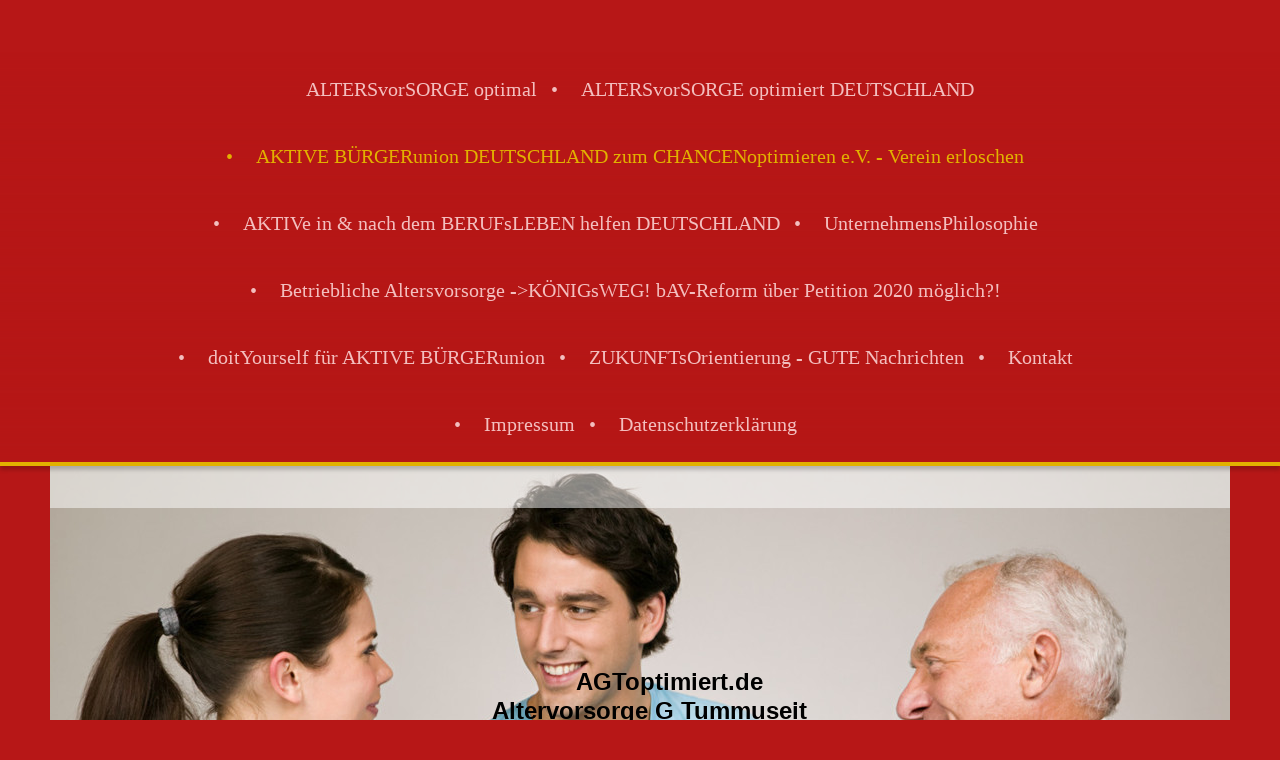

--- FILE ---
content_type: text/html; charset=UTF-8
request_url: https://www.agtoptimiert.de/aktive-b%C3%BCrgerunion-deutschland-zum-chancenoptimieren-e-v-verein-erloschen/anzeige-petition-diffamiert-diskriminiert-diskreditiert-ohne-maske-mit-attest-an-bund-l%C3%A4nder/maskenpflicht-f%C3%BCr-kinder-ist-falsch-anzeige-petition-abgeordnete-aus-bund-l%C3%A4ndern/
body_size: 29148
content:
<!DOCTYPE html>
<html lang="de"  ><head prefix="og: http://ogp.me/ns# fb: http://ogp.me/ns/fb# business: http://ogp.me/ns/business#">
    <meta http-equiv="Content-Type" content="text/html; charset=utf-8"/>
    <meta name="generator" content="IONOS MyWebsite"/>
        
    <link rel="dns-prefetch" href="//cdn.website-start.de/"/>
    <link rel="dns-prefetch" href="//106.mod.mywebsite-editor.com"/>
    <link rel="dns-prefetch" href="https://106.sb.mywebsite-editor.com/"/>
    <link rel="shortcut icon" href="https://www.agtoptimiert.de/s/misc/favicon.png?1591181858"/>
        <link rel="apple-touch-icon" href="https://www.agtoptimiert.de/s/misc/touchicon.png?1591181935"/>
        <title>AKTIVE BÜRGERunion DEUTSCHLAND zum CHANCENoptimieren e.V., Angst überwinden, Hilfe ggü. Behörden, Banken, Versicherungsunternehmen, Wohnungsgesellschaften, LIEBE deinen Nächsten wie dich Selbst,</title>
    <style type="text/css">@media screen and (max-device-width: 1024px) {.diyw a.switchViewWeb {display: inline !important;}}</style>
    
    <meta name="viewport" content="width=device-width, initial-scale=1, maximum-scale=1, minimal-ui"/>

<meta name="format-detection" content="telephone=no"/>
        <meta name="keywords" content="AKTIVE BÜRGERunion DEUTSCHLAND zum CHANCENoptimieren e.V., Angst überwinden, Hilfe ggü. Behörden, Banken, Versicherungsunternehmen, Wohnungsgesellschaften, LIEBE deinen Nächsten wie dich Selbst,"/>
            <meta name="description" content="MaskenPflicht für Kinder ist falsch, Petition &amp; Anzeige, AKTIVE BÜRGERunion DEUTSCHLAND zum CHANCENoptimieren e.V., Angst überwinden, Hilfe ggü. Behörden, Banken, Versicherungsunternehmen, Wohnungsgesellschaften, LIEBE deinen Nächsten wie dich Selbst, Hilfe für ALT–jung: als Arbeitslose, MieterInnen, UnternehmerInnen, Normale BÜRGERiNNEN,"/>
            <meta name="robots" content="index,follow"/>
        <link href="//cdn.website-start.de/templates/2123/style.css?1763478093678" rel="stylesheet" type="text/css"/>
    <link href="https://www.agtoptimiert.de/s/style/theming.css?1708505359" rel="stylesheet" type="text/css"/>
    <link href="//cdn.website-start.de/app/cdn/min/group/web.css?1763478093678" rel="stylesheet" type="text/css"/>
<link href="//cdn.website-start.de/app/cdn/min/moduleserver/css/de_DE/common,shoppingbasket?1763478093678" rel="stylesheet" type="text/css"/>
    <link href="//cdn.website-start.de/app/cdn/min/group/mobilenavigation.css?1763478093678" rel="stylesheet" type="text/css"/>
    <link href="https://106.sb.mywebsite-editor.com/app/logstate2-css.php?site=181410036&amp;t=1769621020" rel="stylesheet" type="text/css"/>

<script type="text/javascript">
    /* <![CDATA[ */
var stagingMode = '';
    /* ]]> */
</script>
<script src="https://106.sb.mywebsite-editor.com/app/logstate-js.php?site=181410036&amp;t=1769621020"></script>
    <script type="text/javascript">
    /* <![CDATA[ */
    var systemurl = 'https://106.sb.mywebsite-editor.com/';
    var webPath = '/';
    var proxyName = '';
    var webServerName = 'www.agtoptimiert.de';
    var sslServerUrl = 'https://www.agtoptimiert.de';
    var nonSslServerUrl = 'http://www.agtoptimiert.de';
    var webserverProtocol = 'http://';
    var nghScriptsUrlPrefix = '//106.mod.mywebsite-editor.com';
    var sessionNamespace = 'DIY_SB';
    var jimdoData = {
        cdnUrl:  '//cdn.website-start.de/',
        messages: {
            lightBox: {
    image : 'Bild',
    of: 'von'
}

        },
        isTrial: 0,
        pageId: 929686827    };
    var script_basisID = "181410036";

    diy = window.diy || {};
    diy.web = diy.web || {};

        diy.web.jsBaseUrl = "//cdn.website-start.de/s/build/";

    diy.context = diy.context || {};
    diy.context.type = diy.context.type || 'web';
    /* ]]> */
</script>

<script type="text/javascript" src="//cdn.website-start.de/app/cdn/min/group/web.js?1763478093678" crossorigin="anonymous"></script><script type="text/javascript" src="//cdn.website-start.de/s/build/web.bundle.js?1763478093678" crossorigin="anonymous"></script><script type="text/javascript" src="//cdn.website-start.de/app/cdn/min/group/mobilenavigation.js?1763478093678" crossorigin="anonymous"></script><script src="//cdn.website-start.de/app/cdn/min/moduleserver/js/de_DE/common,shoppingbasket?1763478093678"></script>
<script type="text/javascript" src="https://cdn.website-start.de/proxy/apps/static/resource/dependencies/"></script><script type="text/javascript">
                    if (typeof require !== 'undefined') {
                        require.config({
                            waitSeconds : 10,
                            baseUrl : 'https://cdn.website-start.de/proxy/apps/static/js/'
                        });
                    }
                </script><script type="text/javascript" src="//cdn.website-start.de/app/cdn/min/group/pfcsupport.js?1763478093678" crossorigin="anonymous"></script>    <meta property="og:type" content="business.business"/>
    <meta property="og:url" content="https://www.agtoptimiert.de/aktive-bürgerunion-deutschland-zum-chancenoptimieren-e-v-verein-erloschen/anzeige-petition-diffamiert-diskriminiert-diskreditiert-ohne-maske-mit-attest-an-bund-länder/maskenpflicht-für-kinder-ist-falsch-anzeige-petition-abgeordnete-aus-bund-ländern/"/>
    <meta property="og:title" content="AKTIVE BÜRGERunion DEUTSCHLAND zum CHANCENoptimieren e.V., Angst überwinden, Hilfe ggü. Behörden, Banken, Versicherungsunternehmen, Wohnungsgesellschaften, LIEBE deinen Nächsten wie dich Selbst,"/>
            <meta property="og:description" content="MaskenPflicht für Kinder ist falsch, Petition &amp; Anzeige, AKTIVE BÜRGERunion DEUTSCHLAND zum CHANCENoptimieren e.V., Angst überwinden, Hilfe ggü. Behörden, Banken, Versicherungsunternehmen, Wohnungsgesellschaften, LIEBE deinen Nächsten wie dich Selbst, Hilfe für ALT–jung: als Arbeitslose, MieterInnen, UnternehmerInnen, Normale BÜRGERiNNEN,"/>
                <meta property="og:image" content="https://www.agtoptimiert.de/s/img/emotionheader.jpg"/>
        <meta property="business:contact_data:country_name" content="Deutschland"/>
    
    
    
    
    
    
    
    
</head>


<body class="body   cc-pagemode-default diyfeSidebarLeft diy-market-de_DE" data-pageid="929686827" id="page-929686827">
    
    <div class="diyw">
        <!-- master-0 -->
<div class="diyweb diywebHasSidebar">
  <div class="diywebMobileNav">
    <div class="diywebGutter">
      
<nav id="diyfeMobileNav" class="diyfeCA diyfeCA2" role="navigation">
    <a title="Navigation aufklappen/zuklappen">Navigation aufklappen/zuklappen</a>
    <ul class="mainNav1"><li class=" hasSubNavigation"><a data-page-id="919335298" href="https://www.agtoptimiert.de/" class=" level_1"><span>ALTERSvorSORGE optimal</span></a></li><li class=" hasSubNavigation"><a data-page-id="929567260" href="https://www.agtoptimiert.de/altersvorsorge-optimiert-deutschland/" class=" level_1"><span>ALTERSvorSORGE optimiert DEUTSCHLAND</span></a><span class="diyfeDropDownSubOpener">&nbsp;</span><div class="diyfeDropDownSubList diyfeCA diyfeCA2"><ul class="mainNav2"><li class=" hasSubNavigation"><a data-page-id="929639756" href="https://www.agtoptimiert.de/altersvorsorge-optimiert-deutschland/altersvorsorge-in-deutschland-welcher-weg-ist-der-optimale/" class=" level_2"><span>ALTERSvorSORGE in DEUTSCHLAND: Welcher Weg ist der OPTIMALE ?</span></a></li></ul></div></li><li class="parent hasSubNavigation"><a data-page-id="929585179" href="https://www.agtoptimiert.de/aktive-bürgerunion-deutschland-zum-chancenoptimieren-e-v-verein-erloschen/" class="parent level_1"><span>AKTIVE BÜRGERunion DEUTSCHLAND zum CHANCENoptimieren e.V. - Verein erloschen</span></a><span class="diyfeDropDownSubOpener">&nbsp;</span><div class="diyfeDropDownSubList diyfeCA diyfeCA2"><ul class="mainNav2"><li class=" hasSubNavigation"><a data-page-id="929682882" href="https://www.agtoptimiert.de/aktive-bürgerunion-deutschland-zum-chancenoptimieren-e-v-verein-erloschen/antrag-mitgliedschaft-20-spenden-aktive-bürgerunion-deutschland/" class=" level_2"><span>Antrag Mitgliedschaft &amp; 20 € - Spenden -&gt;AKTIVE BÜRGERunion DEUTSCHLAND</span></a><span class="diyfeDropDownSubOpener">&nbsp;</span><div class="diyfeDropDownSubList diyfeCA diyfeCA3"><ul class="mainNav3"><li class=" hasSubNavigation"><a data-page-id="929684284" href="https://www.agtoptimiert.de/aktive-bürgerunion-deutschland-zum-chancenoptimieren-e-v-verein-erloschen/antrag-mitgliedschaft-20-spenden-aktive-bürgerunion-deutschland/abcdoptimiert-de-wie-alles-begann-mit-aktive-bürgerunion-d/" class=" level_3"><span>ABCDoptimiert.de -&gt;wie alles begann mit AKTIVE BÜRGERunion D.</span></a></li><li class=" hasSubNavigation"><a data-page-id="929680794" href="https://www.agtoptimiert.de/aktive-bürgerunion-deutschland-zum-chancenoptimieren-e-v-verein-erloschen/antrag-mitgliedschaft-20-spenden-aktive-bürgerunion-deutschland/ansichten-blog-meinungen-blog-aktive-bürgerinnen-bürger-in-deutschland-zum-chancenoptimieren/" class=" level_3"><span>Ansichten-BLOG &amp; Meinungen-BLOG: AKTIVE BÜRGERINNEN &amp; BÜRGER in DEUTSCHLAND zum CHANCENoptimieren</span></a></li><li class=" hasSubNavigation"><a data-page-id="929689888" href="https://www.agtoptimiert.de/aktive-bürgerunion-deutschland-zum-chancenoptimieren-e-v-verein-erloschen/antrag-mitgliedschaft-20-spenden-aktive-bürgerunion-deutschland/event-selbst-ist-die-frau-selbst-ist-der-mann-mündet-in-gemeinsam-sind-wir-stark/" class=" level_3"><span>EVENT: ‘Selbst ist die Frau‘ ‘selbst ist der Mann‘ mündet in -&gt;GEMEINSAM sind wir stark!</span></a></li><li class=" hasSubNavigation"><a data-page-id="929689032" href="https://www.agtoptimiert.de/aktive-bürgerunion-deutschland-zum-chancenoptimieren-e-v-verein-erloschen/antrag-mitgliedschaft-20-spenden-aktive-bürgerunion-deutschland/selbst-ist-die-frau-selbst-ist-der-mann-doityourself-wird-zu-gemeinsam-sind-wir-stark-als-aktive/" class=" level_3"><span>selbst ist die Frau? selbst ist der Mann? doitYourself wird zu -&gt;GEMEINSAM sind wir stark als AKTIVE</span></a></li><li class=" hasSubNavigation"><a data-page-id="929688064" href="https://www.agtoptimiert.de/aktive-bürgerunion-deutschland-zum-chancenoptimieren-e-v-verein-erloschen/antrag-mitgliedschaft-20-spenden-aktive-bürgerunion-deutschland/vorstandsmitglied-als-schatzmeisterin-gesucht-auf-der-basis-umdenken-durch-informieren-in-liebe/" class=" level_3"><span>Vorstandsmitglied als SchatzmeisterIn gesucht auf der BASIS: umDENKEN durch Informieren -&gt;in Liebe..</span></a></li></ul></div></li><li class=" hasSubNavigation"><a data-page-id="929682683" href="https://www.agtoptimiert.de/aktive-bürgerunion-deutschland-zum-chancenoptimieren-e-v-verein-erloschen/ärzte-für-das-leben-e-v-gemeinsame-aktion-für-das-ungeborene-leben/" class=" level_2"><span>Ärzte für das Leben e.V. -&gt; gemeinsame Aktion für das ungeborene Leben?</span></a><span class="diyfeDropDownSubOpener">&nbsp;</span><div class="diyfeDropDownSubList diyfeCA diyfeCA3"><ul class="mainNav3"><li class=" hasSubNavigation"><a data-page-id="929682684" href="https://www.agtoptimiert.de/aktive-bürgerunion-deutschland-zum-chancenoptimieren-e-v-verein-erloschen/ärzte-für-das-leben-e-v-gemeinsame-aktion-für-das-ungeborene-leben/bundesverband-lebensrecht-e-v-gemeinsame-aktion-für-das-ungeborene-leben/" class=" level_3"><span>Bundesverband Lebensrecht e.V. -&gt; gemeinsame Aktion für das ungeborene Leben?</span></a></li><li class=" hasSubNavigation"><a data-page-id="929683845" href="https://www.agtoptimiert.de/aktive-bürgerunion-deutschland-zum-chancenoptimieren-e-v-verein-erloschen/ärzte-für-das-leben-e-v-gemeinsame-aktion-für-das-ungeborene-leben/ärzte-interview-auf-demo-am-29-08-20-berlin/" class=" level_3"><span>Ärzte-Interview auf Demo am 29.08.20 Berlin</span></a></li><li class=" hasSubNavigation"><a data-page-id="929679690" href="https://www.agtoptimiert.de/aktive-bürgerunion-deutschland-zum-chancenoptimieren-e-v-verein-erloschen/ärzte-für-das-leben-e-v-gemeinsame-aktion-für-das-ungeborene-leben/maskenpflicht-zum-schutz-vor-dem-corona-virus-hilferuf-an-ärzte/" class=" level_3"><span>Maskenpflicht zum Schutz vor dem Corona-Virus? Hilferuf an Ärzte!</span></a></li></ul></div></li><li class=" hasSubNavigation"><a data-page-id="929680062" href="https://www.agtoptimiert.de/aktive-bürgerunion-deutschland-zum-chancenoptimieren-e-v-verein-erloschen/corona-pandemie-regierungsverantwortliche-sorgen-für-uns-vor/" class=" level_2"><span>Corona-Pandemie: RegierungsVerantwortliche sorgen für uns vor ...</span></a><span class="diyfeDropDownSubOpener">&nbsp;</span><div class="diyfeDropDownSubList diyfeCA diyfeCA3"><ul class="mainNav3"><li class=" hasSubNavigation"><a data-page-id="929694308" href="https://www.agtoptimiert.de/aktive-bürgerunion-deutschland-zum-chancenoptimieren-e-v-verein-erloschen/corona-pandemie-regierungsverantwortliche-sorgen-für-uns-vor/wenden-sie-weiteren-schaden-von-ihrem-volk-in-deutschland-ab-insbesondere-von-unseren-kindern-se/" class=" level_3"><span>Wenden Sie weiteren Schaden von Ihrem Volk in Deutschland ab, insbesondere von ‘unseren‘ Kindern, se</span></a></li><li class=" hasSubNavigation"><a data-page-id="929680149" href="https://www.agtoptimiert.de/aktive-bürgerunion-deutschland-zum-chancenoptimieren-e-v-verein-erloschen/corona-pandemie-regierungsverantwortliche-sorgen-für-uns-vor/corona-den-regierenden-sei-dank-sorge-dich-nicht-um-morgen/" class=" level_3"><span>Corona &amp; den Regierenden sei Dank?! Sorge dich nicht um morgen</span></a></li><li class=" hasSubNavigation"><a data-page-id="929687063" href="https://www.agtoptimiert.de/aktive-bürgerunion-deutschland-zum-chancenoptimieren-e-v-verein-erloschen/corona-pandemie-regierungsverantwortliche-sorgen-für-uns-vor/corona-regierungskonform-leben-überverhältnismäßig-angststark-durch-polizeikräfte-kontrolliert/" class=" level_3"><span>CORONA -&gt;Regierungskonform leben: überverhältnismäßig angstSTARK  -durch Polizeikräfte kontrolliert-</span></a></li><li class=" hasSubNavigation"><a data-page-id="929679674" href="https://www.agtoptimiert.de/aktive-bürgerunion-deutschland-zum-chancenoptimieren-e-v-verein-erloschen/corona-pandemie-regierungsverantwortliche-sorgen-für-uns-vor/corona-virus-maskenpflicht-in-deutschland-brief-an-ärztepräsident/" class=" level_3"><span>Corona-Virus: Maskenpflicht in Deutschland -&gt;Brief an ÄrztePräsident</span></a></li><li class=" hasSubNavigation"><a data-page-id="929686612" href="https://www.agtoptimiert.de/aktive-bürgerunion-deutschland-zum-chancenoptimieren-e-v-verein-erloschen/corona-pandemie-regierungsverantwortliche-sorgen-für-uns-vor/anzeige-petition-wegen-des-zerstörens-von-ehen-familien-gegen-bundeskanzlerin-16-bundesländer/" class=" level_3"><span>Anzeige &amp; PETITION wegen des Zerstörens von Ehen &amp; Familien gegen Bundeskanzlerin &amp; 16 Bundesländer</span></a></li><li class=" hasSubNavigation"><a data-page-id="929687619" href="https://www.agtoptimiert.de/aktive-bürgerunion-deutschland-zum-chancenoptimieren-e-v-verein-erloschen/corona-pandemie-regierungsverantwortliche-sorgen-für-uns-vor/appell-an-bungestagsabgeordnete-menschenwürde-nicht-verletzen-lassen-bundeskanzlerin-misstrauen/" class=" level_3"><span>APPELL an Bungestagsabgeordnete: Menschenwürde nicht verletzen lassen - Bundeskanzlerin Misstrauen</span></a></li><li class=" hasSubNavigation"><a data-page-id="929690608" href="https://www.agtoptimiert.de/aktive-bürgerunion-deutschland-zum-chancenoptimieren-e-v-verein-erloschen/corona-pandemie-regierungsverantwortliche-sorgen-für-uns-vor/abgeordnete-liegt-unser-heil-in-genbasierten-impfstoffen-und-in-den-masken-misstrauensvotum-gegen/" class=" level_3"><span>Abgeordnete: liegt unser Heil in genbasierten Impfstoffen und in den Masken? Misstrauensvotum gegen</span></a></li><li class=" hasSubNavigation"><a data-page-id="929690671" href="https://www.agtoptimiert.de/aktive-bürgerunion-deutschland-zum-chancenoptimieren-e-v-verein-erloschen/corona-pandemie-regierungsverantwortliche-sorgen-für-uns-vor/ergänzender-appell-zu-offenem-emailbrief-vom-30-märz-2021-1-aktive-hilfe-für-mitmenschen-und-kmu/" class=" level_3"><span>Ergänzender Appell zu Offenem EmailBrief  vom 30. März 2021: 1) AKTIVE Hilfe für MitMenschen und KMU</span></a></li><li class=" hasSubNavigation"><a data-page-id="929688777" href="https://www.agtoptimiert.de/aktive-bürgerunion-deutschland-zum-chancenoptimieren-e-v-verein-erloschen/corona-pandemie-regierungsverantwortliche-sorgen-für-uns-vor/petition-an-bund-länder-ihr-mutmachendes-vorangehen-1-lassen-sie-sich-impfen-2-überdenken-und-k/" class=" level_3"><span>PETITION an Bund &amp; Länder: Ihr MUTmachendes Vorangehen 1) Lassen Sie sich Impfen 2) Überdenken und k</span></a></li><li class=" hasSubNavigation"><a data-page-id="929684684" href="https://www.agtoptimiert.de/aktive-bürgerunion-deutschland-zum-chancenoptimieren-e-v-verein-erloschen/corona-pandemie-regierungsverantwortliche-sorgen-für-uns-vor/bundeskanzlerin-schockt-weit-mehr-als-80-millionen-mitmenschen-sind-wir-an-weihnachten-alle-tot/" class=" level_3"><span>Bundeskanzlerin schockt weit mehr als 80 Millionen MitMenschen: sind wir an Weihnachten alle tot?</span></a></li><li class=" hasSubNavigation"><a data-page-id="929683525" href="https://www.agtoptimiert.de/aktive-bürgerunion-deutschland-zum-chancenoptimieren-e-v-verein-erloschen/corona-pandemie-regierungsverantwortliche-sorgen-für-uns-vor/bundeskanzlerin-stellen-sie-die-vertrauensfrage-petition/" class=" level_3"><span>BundesKANZLERIN: stellen Sie die VERTRAUENsFRAGE: PETITION</span></a></li><li class=" hasSubNavigation"><a data-page-id="929683768" href="https://www.agtoptimiert.de/aktive-bürgerunion-deutschland-zum-chancenoptimieren-e-v-verein-erloschen/corona-pandemie-regierungsverantwortliche-sorgen-für-uns-vor/bundestagsabgeordnete-sprechen-sie-nach-art-67-gg-der-bundeskanzlerin-ihr-misstrauen-aus/" class=" level_3"><span>BundestagsAbgeordnete: sprechen Sie nach Art. 67 GG der BundesKANZLERIN Ihr Misstrauen aus</span></a></li><li class=" hasSubNavigation"><a data-page-id="929684425" href="https://www.agtoptimiert.de/aktive-bürgerunion-deutschland-zum-chancenoptimieren-e-v-verein-erloschen/corona-pandemie-regierungsverantwortliche-sorgen-für-uns-vor/bundestag-petition-wg-corona-ausschuss-und-wiederaufnahme-der-afd-fdp-anträge/" class=" level_3"><span>Bundestag: PETITION wg. Corona-Ausschuss und Wiederaufnahme der AfD- + FDP-Anträge</span></a></li><li class=" hasSubNavigation"><a data-page-id="929687530" href="https://www.agtoptimiert.de/aktive-bürgerunion-deutschland-zum-chancenoptimieren-e-v-verein-erloschen/corona-pandemie-regierungsverantwortliche-sorgen-für-uns-vor/bemerkenswerte-2-bundespolitiker-die-sich-für-unsere-freiheit-das-grundgesetz-einbringen/" class=" level_3"><span>bemerkenswerte 2 BundesPolitiker die sich für unsere Freiheit &amp; das Grundgesetz einbringen!</span></a></li><li class=" hasSubNavigation"><a data-page-id="929688143" href="https://www.agtoptimiert.de/aktive-bürgerunion-deutschland-zum-chancenoptimieren-e-v-verein-erloschen/corona-pandemie-regierungsverantwortliche-sorgen-für-uns-vor/armes-deutschland-2021-ist-uns-bundesbürgerinnen-noch-zu-helfen/" class=" level_3"><span>Armes DEUTSCHLAND 2021: ist uns BundesBürgerInnen noch zu helfen?</span></a></li></ul></div></li><li class="parent hasSubNavigation"><a data-page-id="929686749" href="https://www.agtoptimiert.de/aktive-bürgerunion-deutschland-zum-chancenoptimieren-e-v-verein-erloschen/anzeige-petition-diffamiert-diskriminiert-diskreditiert-ohne-maske-mit-attest-an-bund-länder/" class="parent level_2"><span>Anzeige &amp; PETITION: Diffamiert, Diskriminiert, Diskreditiert ohne Maske mit Attest! an Bund &amp; Länder</span></a><span class="diyfeDropDownSubOpener">&nbsp;</span><div class="diyfeDropDownSubList diyfeCA diyfeCA3"><ul class="mainNav3"><li class=" hasSubNavigation"><a data-page-id="929692668" href="https://www.agtoptimiert.de/aktive-bürgerunion-deutschland-zum-chancenoptimieren-e-v-verein-erloschen/anzeige-petition-diffamiert-diskriminiert-diskreditiert-ohne-maske-mit-attest-an-bund-länder/klima-wandel-sogenannter-überprüfen-anhand-des-wissenschaftlichen-artikels-von-don-batten-anthr/" class=" level_3"><span>„Klima-Wandel“, sogenannter, überprüfen anhand des wissenschaftlichen Artikels von Don Batten ‘Anthr</span></a></li><li class=" hasSubNavigation"><a data-page-id="929693338" href="https://www.agtoptimiert.de/aktive-bürgerunion-deutschland-zum-chancenoptimieren-e-v-verein-erloschen/anzeige-petition-diffamiert-diskriminiert-diskreditiert-ohne-maske-mit-attest-an-bund-länder/klima-wandel-sogenannter-petition-nunmehr-an-abgeordnete-der-16-bundesländer-zum-aufarbeiten-am/" class=" level_3"><span>„Klima-Wandel“, sogenannter -&gt;Petition nunmehr an Abgeordnete der 16 Bundesländer zum Aufarbeiten am</span></a></li><li class=" hasSubNavigation"><a data-page-id="929694355" href="https://www.agtoptimiert.de/aktive-bürgerunion-deutschland-zum-chancenoptimieren-e-v-verein-erloschen/anzeige-petition-diffamiert-diskriminiert-diskreditiert-ohne-maske-mit-attest-an-bund-länder/bundestag-bundesrat-antrag-auf-erhebung-der-anklage-vor-dem-bverfg-auf-basis-gg-art-61-gg-bunde/" class=" level_3"><span>Bundestag + Bundesrat: Antrag auf Erhebung der Anklage vor dem BVerfG auf Basis GG Art. 61 gg. Bunde</span></a></li><li class=" hasSubNavigation"><a data-page-id="929691706" href="https://www.agtoptimiert.de/aktive-bürgerunion-deutschland-zum-chancenoptimieren-e-v-verein-erloschen/anzeige-petition-diffamiert-diskriminiert-diskreditiert-ohne-maske-mit-attest-an-bund-länder/300-000-sterben-jährlich-regierungsverantwortliche-regen-sich-nicht-auf/" class=" level_3"><span>300.000 sterben jährlich + RegierungsVerantwortliche regen sich nicht auf</span></a></li><li class=" hasSubNavigation"><a data-page-id="929691272" href="https://www.agtoptimiert.de/aktive-bürgerunion-deutschland-zum-chancenoptimieren-e-v-verein-erloschen/anzeige-petition-diffamiert-diskriminiert-diskreditiert-ohne-maske-mit-attest-an-bund-länder/verfassungsbeschwerde-gegen-die-corona-notbremse-im-infektionsschutzgesetz-vom-26-04-21/" class=" level_3"><span>Verfassungsbeschwerde gegen die ‘Corona-Notbremse‘ im InfektionsschutzGesetz vom 26.04.21</span></a></li><li class=" hasSubNavigation"><a data-page-id="929690388" href="https://www.agtoptimiert.de/aktive-bürgerunion-deutschland-zum-chancenoptimieren-e-v-verein-erloschen/anzeige-petition-diffamiert-diskriminiert-diskreditiert-ohne-maske-mit-attest-an-bund-länder/antworten-zu-anzeigen-petitionen-bay-landtag-zu-diskriminiert-ohne-maske-mit-attest-2021031/" class=" level_3"><span>ANTWORTEN zu Anzeigen &amp; Petitionen: Bay. Landtag zu ‘Diskriminiert ohne Maske mit Attest‘ -&gt; 2021031</span></a></li><li class=" hasSubNavigation"><a data-page-id="929690354" href="https://www.agtoptimiert.de/aktive-bürgerunion-deutschland-zum-chancenoptimieren-e-v-verein-erloschen/anzeige-petition-diffamiert-diskriminiert-diskreditiert-ohne-maske-mit-attest-an-bund-länder/bitte-um-hilfe-an-den-präsidenten-des-landgerichts-berlin-und-familiengerichte-bundesweit-für-1-uns/" class=" level_3"><span>Bitte um Hilfe an den Präsidenten des Landgerichts Berlin und FamilienGerichte bundesweit für 1) uns</span></a></li><li class=" hasSubNavigation"><a data-page-id="929690113" href="https://www.agtoptimiert.de/aktive-bürgerunion-deutschland-zum-chancenoptimieren-e-v-verein-erloschen/anzeige-petition-diffamiert-diskriminiert-diskreditiert-ohne-maske-mit-attest-an-bund-länder/dankeschön-für-rewe-markt-mitarbeiterinnen-in-berlin-zehlendorf-am-11-03-21/" class=" level_3"><span>Dankeschön! für REWE-Markt-MitarbeiterInnen in Berlin-Zehlendorf am 11.03.21</span></a></li><li class=" hasSubNavigation"><a data-page-id="929685692" href="https://www.agtoptimiert.de/aktive-bürgerunion-deutschland-zum-chancenoptimieren-e-v-verein-erloschen/anzeige-petition-diffamiert-diskriminiert-diskreditiert-ohne-maske-mit-attest-an-bund-länder/petition-an-bundestagsabgeordnete-diffamiert-diskriminiert-diskreditiert-ohne-maske-mit-attest/" class=" level_3"><span>PETITION an Bundestagsabgeordnete: Diffamiert, Diskriminiert, Diskreditiert -&gt;ohne Maske mit Attest!</span></a></li><li class=" hasSubNavigation"><a data-page-id="929688528" href="https://www.agtoptimiert.de/aktive-bürgerunion-deutschland-zum-chancenoptimieren-e-v-verein-erloschen/anzeige-petition-diffamiert-diskriminiert-diskreditiert-ohne-maske-mit-attest-an-bund-länder/1-petition-diffamiert-diskriminiert-anzeige-gegen-nachgefasst/" class=" level_3"><span>1) PETITION: Diffamiert, Diskriminiert, … ANZEIGE gegen … -&gt;nachgefasst:</span></a></li><li class=" hasSubNavigation"><a data-page-id="929688840" href="https://www.agtoptimiert.de/aktive-bürgerunion-deutschland-zum-chancenoptimieren-e-v-verein-erloschen/anzeige-petition-diffamiert-diskriminiert-diskreditiert-ohne-maske-mit-attest-an-bund-länder/55-tage-strafanzeige-und-immer-noch-keine-hilfe-für-diffamierte-diskriminierte-diskreditierte/" class=" level_3"><span>55 Tage Strafanzeige und immer noch keine Hilfe für ‘Diffamierte, Diskriminierte,    Diskreditierte</span></a></li><li class=" hasSubNavigation"><a data-page-id="929685952" href="https://www.agtoptimiert.de/aktive-bürgerunion-deutschland-zum-chancenoptimieren-e-v-verein-erloschen/anzeige-petition-diffamiert-diskriminiert-diskreditiert-ohne-maske-mit-attest-an-bund-länder/petition-an-parlamentarier-corona-infektionszahlen-auf-weg-zum-rki-prüfen-im-4-augen-prinzip/" class=" level_3"><span>PETITION an Parlamentarier: Corona-Infektionszahlen auf Weg zum RKI Prüfen im ‘4-Augen-Prinzip‘</span></a></li><li class=" hasSubNavigation"><a data-page-id="929686269" href="https://www.agtoptimiert.de/aktive-bürgerunion-deutschland-zum-chancenoptimieren-e-v-verein-erloschen/anzeige-petition-diffamiert-diskriminiert-diskreditiert-ohne-maske-mit-attest-an-bund-länder/petitions-bestätigung-der-eingabe-4-augen-prinzip-durch-bundestag-16-bundesländer/" class=" level_3"><span>Petitions-Bestätigung der Eingabe ‘4-Augen-Prinzip‘: durch Bundestag &amp; 16 BundesLänder:</span></a></li><li class=" hasSubNavigation"><a data-page-id="929686477" href="https://www.agtoptimiert.de/aktive-bürgerunion-deutschland-zum-chancenoptimieren-e-v-verein-erloschen/anzeige-petition-diffamiert-diskriminiert-diskreditiert-ohne-maske-mit-attest-an-bund-länder/petitionsnachfassappell-an-parlamentarier-corona-infektionszahlen-bundesweit-im-4-augen-prinzip-p/" class=" level_3"><span>PETITIONsNachfassAPPELL an Parlamentarier: Corona-Infektionszahlen bundesweit im ‘4-Augen-Prinzip‘ P</span></a></li><li class=" hasSubNavigation"><a data-page-id="929685693" href="https://www.agtoptimiert.de/aktive-bürgerunion-deutschland-zum-chancenoptimieren-e-v-verein-erloschen/anzeige-petition-diffamiert-diskriminiert-diskreditiert-ohne-maske-mit-attest-an-bund-länder/petition-an-abgeordnete-d-b-a-diffamiert-diskriminiert-diskreditiert-ohne-maske-mit-attest/" class=" level_3"><span>PETITION an Abgeordnete d B A:Diffamiert, Diskriminiert, Diskreditiert -&gt;ohne Maske mit Attest!</span></a></li><li class="current hasSubNavigation"><a data-page-id="929686827" href="https://www.agtoptimiert.de/aktive-bürgerunion-deutschland-zum-chancenoptimieren-e-v-verein-erloschen/anzeige-petition-diffamiert-diskriminiert-diskreditiert-ohne-maske-mit-attest-an-bund-länder/maskenpflicht-für-kinder-ist-falsch-anzeige-petition-abgeordnete-aus-bund-ländern/" class="current level_3"><span>MaskenPflicht für Kinder ist "falsch": Anzeige &amp; Petition -&gt;Abgeordnete aus Bund &amp; Ländern</span></a></li><li class=" hasSubNavigation"><a data-page-id="929689721" href="https://www.agtoptimiert.de/aktive-bürgerunion-deutschland-zum-chancenoptimieren-e-v-verein-erloschen/anzeige-petition-diffamiert-diskriminiert-diskreditiert-ohne-maske-mit-attest-an-bund-länder/anzeigen-erweiterung-gegen-regierungsverantwortliche-in-bund-ländern-wegen-unserer-kinder-im-sinne/" class=" level_3"><span>Anzeigen-Erweiterung gegen Regierungsverantwortliche in Bund &amp; Ländern wegen unserer Kinder im Sinne</span></a></li><li class=" hasSubNavigation"><a data-page-id="929694913" href="https://www.agtoptimiert.de/aktive-bürgerunion-deutschland-zum-chancenoptimieren-e-v-verein-erloschen/anzeige-petition-diffamiert-diskriminiert-diskreditiert-ohne-maske-mit-attest-an-bund-länder/anzeige-gegen-ministerpräsidenten-wegen-indirektem-covid-19-impfzwang-durch-2g-vom-23-10-21/" class=" level_3"><span>Anzeige gegen Ministerpräsidenten wegen indirektem COVID-19-Impfzwang durch „2G“ vom 23.10.21</span></a></li></ul></div></li><li class=" hasSubNavigation"><a data-page-id="929689650" href="https://www.agtoptimiert.de/aktive-bürgerunion-deutschland-zum-chancenoptimieren-e-v-verein-erloschen/mitmenschen-helfen-aus-liebe-zum-nächsten-wie-zu-mir-selbst/" class=" level_2"><span>MitMenschen helfen aus Liebe zum Nächsten wie zu mir Selbst</span></a><span class="diyfeDropDownSubOpener">&nbsp;</span><div class="diyfeDropDownSubList diyfeCA diyfeCA3"><ul class="mainNav3"><li class=" hasSubNavigation"><a data-page-id="929694593" href="https://www.agtoptimiert.de/aktive-bürgerunion-deutschland-zum-chancenoptimieren-e-v-verein-erloschen/mitmenschen-helfen-aus-liebe-zum-nächsten-wie-zu-mir-selbst/appell-an-fdp-abgeordnete-wir-ihre-mitmenschen-sehnen-uns-nach-würde-freiheit-12-10-21/" class=" level_3"><span>APPELL an FDP-Abgeordnete: Wir, Ihre MitMenschen, sehnen uns nach Würde &amp; Freiheit – 12.10.21</span></a></li><li class=" hasSubNavigation"><a data-page-id="929694647" href="https://www.agtoptimiert.de/aktive-bürgerunion-deutschland-zum-chancenoptimieren-e-v-verein-erloschen/mitmenschen-helfen-aus-liebe-zum-nächsten-wie-zu-mir-selbst/bündnis90-diegrünen-was-ist-unser-größeres-problem-der-klimawandel-oder-die-vermüllung-unserer/" class=" level_3"><span>BÜNDNIS90/DIEGRÜNEN -&gt;Was ist unser größeres Problem: der ‘Klimawandel‘ oder die Vermüllung unserer</span></a></li><li class=" hasSubNavigation"><a data-page-id="929694734" href="https://www.agtoptimiert.de/aktive-bürgerunion-deutschland-zum-chancenoptimieren-e-v-verein-erloschen/mitmenschen-helfen-aus-liebe-zum-nächsten-wie-zu-mir-selbst/appell-an-spd-vorstand-olaf-scholz-mieterinnen-in-not-wohnungseigentum-zu-ähnlich-guten-konditi/" class=" level_3"><span>APPELL an SPD-Vorstand + Olaf Scholz: MieterInnen in NOT -&gt;WohnungsEigentum zu ähnlich guten Konditi</span></a></li><li class=" hasSubNavigation"><a data-page-id="929694735" href="https://www.agtoptimiert.de/aktive-bürgerunion-deutschland-zum-chancenoptimieren-e-v-verein-erloschen/mitmenschen-helfen-aus-liebe-zum-nächsten-wie-zu-mir-selbst/appell-merkel-ära-mit-allen-gesetzesbrüchen-hinter-uns-lassen-petition127002-vom-17-10-21/" class=" level_3"><span>APPELL: Merkel-Ära mit allen Gesetzesbrüchen hinter uns lassen -&gt;Petition127002 vom 17.10.21</span></a></li><li class=" hasSubNavigation"><a data-page-id="929695473" href="https://www.agtoptimiert.de/aktive-bürgerunion-deutschland-zum-chancenoptimieren-e-v-verein-erloschen/mitmenschen-helfen-aus-liebe-zum-nächsten-wie-zu-mir-selbst/an-die-corona-impfungen-durchführenden-halbgötter-in-weiß-sehen-sie-die-riesengroße-klagewelle-wi/" class=" level_3"><span>an die Corona-„Impfungen“ durchführenden Halbgötter in Weiß: sehen Sie die riesengroße Klagewelle wi</span></a></li><li class=" hasSubNavigation"><a data-page-id="929695802" href="https://www.agtoptimiert.de/aktive-bürgerunion-deutschland-zum-chancenoptimieren-e-v-verein-erloschen/mitmenschen-helfen-aus-liebe-zum-nächsten-wie-zu-mir-selbst/abgeordnete-bitte-wenden-sie-schaden-von-unserem-volk-ab-befreien-sie-uns-von-der-zentralistische/" class=" level_3"><span>Abgeordnete: bitte wenden Sie Schaden von unserem Volk ab, befreien Sie uns von der ‘zentralistische</span></a></li><li class=" hasSubNavigation"><a data-page-id="929695837" href="https://www.agtoptimiert.de/aktive-bürgerunion-deutschland-zum-chancenoptimieren-e-v-verein-erloschen/mitmenschen-helfen-aus-liebe-zum-nächsten-wie-zu-mir-selbst/abgeordnete-wählen-sie-den-wortbrüchigen-und-schädigenden-olaf-scholz-nicht-als-bundeskanzler-gemäß/" class=" level_3"><span>Abgeordnete: wählen Sie den wortbrüchigen und schädigenden Olaf Scholz NICHT als Bundeskanzler gemäß</span></a></li><li class=" hasSubNavigation"><a data-page-id="929695935" href="https://www.agtoptimiert.de/aktive-bürgerunion-deutschland-zum-chancenoptimieren-e-v-verein-erloschen/mitmenschen-helfen-aus-liebe-zum-nächsten-wie-zu-mir-selbst/gott-sei-dank-für-unsere-mutigen-mitmenschen-hans-ulrich-jörges-die-sich-für-uns-als-diffamierte-m/" class=" level_3"><span>Gott sei Dank für unsere mutigen MitMenschen Hans-Ulrich Jörges &amp; die sich für uns als diffamierte M</span></a></li><li class=" hasSubNavigation"><a data-page-id="929696062" href="https://www.agtoptimiert.de/aktive-bürgerunion-deutschland-zum-chancenoptimieren-e-v-verein-erloschen/mitmenschen-helfen-aus-liebe-zum-nächsten-wie-zu-mir-selbst/immunstatus-prüfen-überlastete-kliniken-entlasten-mit-antikörper-therapie-gegen-corona-petition-a/" class=" level_3"><span>Immunstatus prüfen &amp; überlastete Kliniken entlasten mit Antikörper-Therapie gegen Corona: Petition a</span></a></li><li class=" hasSubNavigation"><a data-page-id="929694959" href="https://www.agtoptimiert.de/aktive-bürgerunion-deutschland-zum-chancenoptimieren-e-v-verein-erloschen/mitmenschen-helfen-aus-liebe-zum-nächsten-wie-zu-mir-selbst/wagen-sie-heute-einen-neuanfang-setzen-sie-die-petitionen-1-misstrauensvotums-gegen-die-amtierende/" class=" level_3"><span>Wagen Sie heute einen Neuanfang: setzen Sie die Petitionen 1. Misstrauensvotums gegen die amtierende</span></a></li><li class=" hasSubNavigation"><a data-page-id="929695027" href="https://www.agtoptimiert.de/aktive-bürgerunion-deutschland-zum-chancenoptimieren-e-v-verein-erloschen/mitmenschen-helfen-aus-liebe-zum-nächsten-wie-zu-mir-selbst/glückwunsch-bundestagspräsidentin-2-petitionen-zum-wohle-unseres-volkes-und-insbesondere-unserer-k/" class=" level_3"><span>Glückwunsch Bundestagspräsidentin! 2 Petitionen zum Wohle unseres Volkes und insbesondere ‘unserer K</span></a></li><li class=" hasSubNavigation"><a data-page-id="929686071" href="https://www.agtoptimiert.de/aktive-bürgerunion-deutschland-zum-chancenoptimieren-e-v-verein-erloschen/mitmenschen-helfen-aus-liebe-zum-nächsten-wie-zu-mir-selbst/anzeige-gegen-eigentümer-des-halböffentlichen-gehweges-an-alte-fischerhütte-und-schlachtensee-lang/" class=" level_3"><span>Anzeige gegen Eigentümer des halböffentlichen Gehweges an  Alte Fischerhütte und Schlachtensee lang</span></a></li><li class=" hasSubNavigation"><a data-page-id="929681495" href="https://www.agtoptimiert.de/aktive-bürgerunion-deutschland-zum-chancenoptimieren-e-v-verein-erloschen/mitmenschen-helfen-aus-liebe-zum-nächsten-wie-zu-mir-selbst/bundesbürgerinnen-helfen-6-000-mitarbeiterinnen-der-galeria-karstadt-kaufhof-mit-20/" class=" level_3"><span>BundesBürgerInnen helfen 6.000 MitarbeiterInnen der GALERIA Karstadt Kaufhof mit 20 € ?</span></a></li><li class=" hasSubNavigation"><a data-page-id="929683914" href="https://www.agtoptimiert.de/aktive-bürgerunion-deutschland-zum-chancenoptimieren-e-v-verein-erloschen/mitmenschen-helfen-aus-liebe-zum-nächsten-wie-zu-mir-selbst/galeria-karstadt-kaufhof-unseren-mitmenschen-helfen-durch-20-spende-von-830-000-bundesbürgerinnen/" class=" level_3"><span>Galeria-Karstadt-Kaufhof, unseren MitMenschen helfen, durch 20€-Spende von 830.000 BundesBürgerInnen</span></a></li><li class=" hasSubNavigation"><a data-page-id="929685536" href="https://www.agtoptimiert.de/aktive-bürgerunion-deutschland-zum-chancenoptimieren-e-v-verein-erloschen/mitmenschen-helfen-aus-liebe-zum-nächsten-wie-zu-mir-selbst/deutschland-solidarisiert-sich-mit-seinen-gastronomen/" class=" level_3"><span>Deutschland solidarisiert sich mit seinen Gastronomen:</span></a></li></ul></div></li><li class=" hasSubNavigation"><a data-page-id="929681193" href="https://www.agtoptimiert.de/aktive-bürgerunion-deutschland-zum-chancenoptimieren-e-v-verein-erloschen/wohnungsunternehmen-hilfe-zu-gsw-deutsche-wohnen-se-ag-co/" class=" level_2"><span>Wohnungsunternehmen: Hilfe zu GSW / DEUTSCHE WOHNEN SE (AG) &amp; Co.</span></a><span class="diyfeDropDownSubOpener">&nbsp;</span><div class="diyfeDropDownSubList diyfeCA diyfeCA3"><ul class="mainNav3"><li class=" hasSubNavigation"><a data-page-id="929694129" href="https://www.agtoptimiert.de/aktive-bürgerunion-deutschland-zum-chancenoptimieren-e-v-verein-erloschen/wohnungsunternehmen-hilfe-zu-gsw-deutsche-wohnen-se-ag-co/können-wir-noch-was-ändern-ja-wir-haben-die-wahl-eines-der-größten-probleme-von-mehr-als-40-mil/" class=" level_3"><span>Können wir noch was ändern? ja, wir haben die Wahl! : eines der größten Probleme von mehr als 40 Mil</span></a></li><li class=" hasSubNavigation"><a data-page-id="929691973" href="https://www.agtoptimiert.de/aktive-bürgerunion-deutschland-zum-chancenoptimieren-e-v-verein-erloschen/wohnungsunternehmen-hilfe-zu-gsw-deutsche-wohnen-se-ag-co/anzeige-sittenwidrigkeit-nach-138-abs-1-bgb-1-sittenwidrigkeit-wegen-des-verkaufs-der-gsw-immob/" class=" level_3"><span>Anzeige: Sittenwidrigkeit nach § 138 Abs. 1 BGB 1. Sittenwidrigkeit wegen des Verkaufs der GSW Immob</span></a></li><li class=" hasSubNavigation"><a data-page-id="929691368" href="https://www.agtoptimiert.de/aktive-bürgerunion-deutschland-zum-chancenoptimieren-e-v-verein-erloschen/wohnungsunternehmen-hilfe-zu-gsw-deutsche-wohnen-se-ag-co/anzeige-petition-den-berliner-mietspiegel-rückwirkend-zum-gesetz-machen-so-dass-alle-mietzahlung/" class=" level_3"><span>Anzeige &amp; Petition: Den Berliner Mietspiegel rückwirkend zum Gesetz machen, so dass alle Mietzahlung</span></a></li><li class=" hasSubNavigation"><a data-page-id="929689197" href="https://www.agtoptimiert.de/aktive-bürgerunion-deutschland-zum-chancenoptimieren-e-v-verein-erloschen/wohnungsunternehmen-hilfe-zu-gsw-deutsche-wohnen-se-ag-co/anzeige-wegen-erheblicher-gehwegmängel-die-eine-gefährdung-für-alt-jung-bedeuten-auf-grundstück-gsw/" class=" level_3"><span>Anzeige wegen erheblicher Gehwegmängel die eine Gefährdung für Alt-jung bedeuten auf Grundstück GSW</span></a></li><li class=" hasSubNavigation"><a data-page-id="929683846" href="https://www.agtoptimiert.de/aktive-bürgerunion-deutschland-zum-chancenoptimieren-e-v-verein-erloschen/wohnungsunternehmen-hilfe-zu-gsw-deutsche-wohnen-se-ag-co/appell-an-finanzsenator-a-d-dr-sarrazin-ü-junge-freiheit-um-hilfe/" class=" level_3"><span>Appell an FinanzSenator a.D. Dr. Sarrazin ü/ JUNGE FREIHEIT um HILFE</span></a></li><li class=" hasSubNavigation"><a data-page-id="929684159" href="https://www.agtoptimiert.de/aktive-bürgerunion-deutschland-zum-chancenoptimieren-e-v-verein-erloschen/wohnungsunternehmen-hilfe-zu-gsw-deutsche-wohnen-se-ag-co/hilfe-junge-freiheit-gsw-unterlagenaufarbeitung-2002ff/" class=" level_3"><span>HILFE JUNGE FREIHEIT? GSW-UnterlagenAUFarbeitung 2002ff</span></a></li><li class=" hasSubNavigation"><a data-page-id="929681427" href="https://www.agtoptimiert.de/aktive-bürgerunion-deutschland-zum-chancenoptimieren-e-v-verein-erloschen/wohnungsunternehmen-hilfe-zu-gsw-deutsche-wohnen-se-ag-co/anzeige-an-zuständige-behörden-sachgerechter-umgang-mit-asbesthaltigem-material/" class=" level_3"><span>Anzeige an zuständige Behörden: sachgerechter Umgang mit asbesthaltigem Material ?</span></a></li><li class=" hasSubNavigation"><a data-page-id="929681206" href="https://www.agtoptimiert.de/aktive-bürgerunion-deutschland-zum-chancenoptimieren-e-v-verein-erloschen/wohnungsunternehmen-hilfe-zu-gsw-deutsche-wohnen-se-ag-co/aktienkauf-beteiligen-einfluss-nehmen-auf-deutsche-wohnen-se-ag/" class=" level_3"><span>AKTIENKAUF: Beteiligen / Einfluss nehmen auf DEUTSCHE WOHNEN SE (AG)</span></a></li><li class=" hasSubNavigation"><a data-page-id="929681196" href="https://www.agtoptimiert.de/aktive-bürgerunion-deutschland-zum-chancenoptimieren-e-v-verein-erloschen/wohnungsunternehmen-hilfe-zu-gsw-deutsche-wohnen-se-ag-co/enteignen-von-deutsche-wohnen-co/" class=" level_3"><span>ENTEIGNEN von DEUTSCHE WOHNEN &amp; Co. ?</span></a></li><li class=" hasSubNavigation"><a data-page-id="929681215" href="https://www.agtoptimiert.de/aktive-bürgerunion-deutschland-zum-chancenoptimieren-e-v-verein-erloschen/wohnungsunternehmen-hilfe-zu-gsw-deutsche-wohnen-se-ag-co/gsw-rückabwicklung-des-verkaufs-der-gsw-gruppe/" class=" level_3"><span>GSW: Rückabwicklung des Verkaufs der GSW-Gruppe ?</span></a></li><li class=" hasSubNavigation"><a data-page-id="929684465" href="https://www.agtoptimiert.de/aktive-bürgerunion-deutschland-zum-chancenoptimieren-e-v-verein-erloschen/wohnungsunternehmen-hilfe-zu-gsw-deutsche-wohnen-se-ag-co/petition-an-berliner-abgeordnete-wg-mietspiegel-gsw-verkauf-in-2004-rückabwicklung/" class=" level_3"><span>PETITION an Berliner Abgeordnete wg. Mietspiegel &amp; GSW-Verkauf in 2004 -&gt;Rückabwicklung?!</span></a></li><li class=" hasSubNavigation"><a data-page-id="929684828" href="https://www.agtoptimiert.de/aktive-bürgerunion-deutschland-zum-chancenoptimieren-e-v-verein-erloschen/wohnungsunternehmen-hilfe-zu-gsw-deutsche-wohnen-se-ag-co/petition-an-berliner-abgeordnete-wg-gsw-verkauf-in-2004-nachweise-aus-2002-2004-für-kaufinteresse/" class=" level_3"><span>PETITION an Berliner Abgeordnete wg. GSW-Verkauf in 2004: Nachweise aus 2002-2004 für Kaufinteresse</span></a></li><li class=" hasSubNavigation"><a data-page-id="929684915" href="https://www.agtoptimiert.de/aktive-bürgerunion-deutschland-zum-chancenoptimieren-e-v-verein-erloschen/wohnungsunternehmen-hilfe-zu-gsw-deutsche-wohnen-se-ag-co/petitionsbestätigung-6073-18-antwort-abcdoptimiert-de-mit-beweis-nachweis/" class=" level_3"><span>PETITIONsBestätigung 6073/18 -&gt;Antwort ABCDoptimiert.de mit ‘Beweis - Nachweis‘</span></a></li><li class=" hasSubNavigation"><a data-page-id="929696293" href="https://www.agtoptimiert.de/aktive-bürgerunion-deutschland-zum-chancenoptimieren-e-v-verein-erloschen/wohnungsunternehmen-hilfe-zu-gsw-deutsche-wohnen-se-ag-co/petition-wir-wollen-ein-volk-von-wohnungseigentümern-werden-so-wie-andere-in-europa-auch-mit-mehr/" class=" level_3"><span>PETITION: wir wollen ein Volk von WohnungsEigentümern werden, so wie andere in Europa auch, mit mehr</span></a></li></ul></div></li><li class=" hasSubNavigation"><a data-page-id="929682643" href="https://www.agtoptimiert.de/aktive-bürgerunion-deutschland-zum-chancenoptimieren-e-v-verein-erloschen/sehenswertes-urlaub/" class=" level_2"><span>SEHENsWertes &amp; URLAUB</span></a></li><li class=" hasSubNavigation"><a data-page-id="929683213" href="https://www.agtoptimiert.de/aktive-bürgerunion-deutschland-zum-chancenoptimieren-e-v-verein-erloschen/impressum/" class=" level_2"><span>IMPRESSUM</span></a></li></ul></div></li><li class=" hasSubNavigation"><a data-page-id="929525159" href="https://www.agtoptimiert.de/aktive-in-nach-dem-berufsleben-helfen-deutschland/" class=" level_1"><span>AKTIVe in &amp; nach dem BERUFsLEBEN helfen DEUTSCHLAND</span></a><span class="diyfeDropDownSubOpener">&nbsp;</span><div class="diyfeDropDownSubList diyfeCA diyfeCA2"><ul class="mainNav2"><li class=" hasSubNavigation"><a data-page-id="929710626" href="https://www.agtoptimiert.de/aktive-in-nach-dem-berufsleben-helfen-deutschland/zeittafel-neujahrs-petition-an-bund-länder-1-januar-2024/" class=" level_2"><span>ZEITTAFEL : Neujahrs-Petition an Bund &amp; Länder - 1. Januar 2024</span></a></li><li class=" hasSubNavigation"><a data-page-id="929705631" href="https://www.agtoptimiert.de/aktive-in-nach-dem-berufsleben-helfen-deutschland/2595-abgeordnete-frontal-zeigt-auf-die-ampel-regierenden-schaffen-es-nicht-darum-gesetze-petiti/" class=" level_2"><span>2595 Abgeordnete - FRONTAL zeigt auf: die Ampel-Regierenden schaffen es nicht, darum Gesetze: Petiti</span></a></li><li class=" hasSubNavigation"><a data-page-id="929704788" href="https://www.agtoptimiert.de/aktive-in-nach-dem-berufsleben-helfen-deutschland/2-595-abgeordnete-nehmen-sie-ihre-verantwortung-wahr-vor-gott-ihren-mitmenschen-im-rahmen-ihres-f/" class=" level_2"><span>2.595 Abgeordnete nehmen Sie Ihre Verantwortung wahr vor Gott &amp; Ihren MitMenschen im Rahmen Ihres “f</span></a></li><li class=" hasSubNavigation"><a data-page-id="929702339" href="https://www.agtoptimiert.de/aktive-in-nach-dem-berufsleben-helfen-deutschland/autark-souverän-werden-durch-bau-umrüstung-von-klimaanlagen-und-inselfähigen-photovoltaikanlagen-m/" class=" level_2"><span>Autark/Souverän werden durch Bau / Umrüstung von Klimaanlagen und Inselfähigen Photovoltaikanlagen m</span></a></li><li class=" hasSubNavigation"><a data-page-id="929704649" href="https://www.agtoptimiert.de/aktive-in-nach-dem-berufsleben-helfen-deutschland/börsen-marktkapitalisierung-der-wohnimmobilien-ag-vonovia-se-mit-55-5-prozent-verstärken-um-1-neuba/" class=" level_2"><span>Börsen-Marktkapitalisierung der Wohnimmobilien-AG Vonovia SE mit 55,5 Prozent verstärken um 1. NeuBA</span></a></li><li class=" hasSubNavigation"><a data-page-id="929702455" href="https://www.agtoptimiert.de/aktive-in-nach-dem-berufsleben-helfen-deutschland/abgeordnete-schöpfen-sie-alle-rechts-möglichkeiten-aus-straftatbestand-der-volksverhetzung-üble/" class=" level_2"><span>Abgeordnete: Schöpfen Sie alle RECHTs-Möglichkeiten aus -&gt;Straftatbestand der Volksverhetzung &amp; üble</span></a></li><li class=" hasSubNavigation"><a data-page-id="929703124" href="https://www.agtoptimiert.de/aktive-in-nach-dem-berufsleben-helfen-deutschland/kindern-helfen-sie-schützen-petition-an-bund-und-länder-vom-7-dezember-2022/" class=" level_2"><span>Kindern Helfen + sie Schützen -&gt;Petition an Bund und Länder  vom 7. Dezember 2022</span></a></li><li class=" hasSubNavigation"><a data-page-id="929699681" href="https://www.agtoptimiert.de/aktive-in-nach-dem-berufsleben-helfen-deutschland/stoppen-sie-die-ausgabe-von-100-milliarden-sondervermögen-für-militärausgaben-und-2-petition-1345/" class=" level_2"><span>Stoppen sie die Ausgabe von 100 Milliarden Sondervermögen für Militärausgaben und 2% -&gt;Petition 1345</span></a></li><li class=" hasSubNavigation"><a data-page-id="929699683" href="https://www.agtoptimiert.de/aktive-in-nach-dem-berufsleben-helfen-deutschland/un-beauftragte-deutschlands-sollen-die-volle-handlungsfähigkeit-der-vereinten-nationen-beantragen/" class=" level_2"><span>UN-Beauftragte Deutschlands sollen die volle Handlungsfähigkeit der Vereinten Nationen beantragen -</span></a></li><li class=" hasSubNavigation"><a data-page-id="929703542" href="https://www.agtoptimiert.de/aktive-in-nach-dem-berufsleben-helfen-deutschland/petitions-appell-vom-29-12-22-sehr-geehrte-2595-abgeordnete-beginnen-sie-mit-dem-kauf-der-vonovi/" class=" level_2"><span>Petitions-APPELL  vom 29.12.22 -&gt;Sehr geehrte 2595 Abgeordnete: Beginnen Sie mit dem Kauf der Vonovi</span></a></li><li class=" hasSubNavigation"><a data-page-id="929693730" href="https://www.agtoptimiert.de/aktive-in-nach-dem-berufsleben-helfen-deutschland/petition-an-bund-125959-länder-corona-krise-impfen-ja-oder-nein-vom-4-09-21/" class=" level_2"><span>Petition an Bund:125959 &amp; Länder -&gt;Corona-Krise: Impfen – ja oder nein? vom 4.09.21</span></a></li><li class=" hasSubNavigation"><a data-page-id="929693942" href="https://www.agtoptimiert.de/aktive-in-nach-dem-berufsleben-helfen-deutschland/petitions-nachtrag-an-bund-125959-länder-zum-impfen-ja-oder-nein-vom-4-09-21-mit-stopp-lockdow/" class=" level_2"><span>Petitions-Nachtrag an Bund:125959 &amp; Länder zum ‘Impfen, ja oder nein‘ vom 4.09.21  mit STOPP Lockdow</span></a></li><li class=" hasSubNavigation"><a data-page-id="929695666" href="https://www.agtoptimiert.de/aktive-in-nach-dem-berufsleben-helfen-deutschland/gott-sei-dank-der-in-der-präambel-des-grundgesetzes-verankert-wurde-für-unsere-2-595-abgeordneten/" class=" level_2"><span>GOTT sei Dank, der in der Präambel des Grundgesetzes verankert wurde, für unsere 2.595 Abgeordneten</span></a></li><li class=" hasSubNavigation"><a data-page-id="929699554" href="https://www.agtoptimiert.de/aktive-in-nach-dem-berufsleben-helfen-deutschland/schaden-unmittelbar-abwenden-zur-inflation-und-im-nachhinein-schäden-aufarbeiten-zur-corona-krise/" class=" level_2"><span>Schaden unmittelbar abwenden zur Inflation und im Nachhinein Schäden aufarbeiten zur Corona-Krise -&gt;</span></a></li><li class=" hasSubNavigation"><a data-page-id="929697938" href="https://www.agtoptimiert.de/aktive-in-nach-dem-berufsleben-helfen-deutschland/masken-würden-sie-bitte-das-leid-der-vom-maskentragen-befreiten-durch-ärztliches-attest-auch-in-i/" class=" level_2"><span>Masken: würden Sie bitte das Leid der ‘vom Maskentragen Befreiten‘ durch ärztliches Attest auch in I</span></a></li><li class=" hasSubNavigation"><a data-page-id="929680944" href="https://www.agtoptimiert.de/aktive-in-nach-dem-berufsleben-helfen-deutschland/aktive-nach-dem-berufsleben-seit-2015/" class=" level_2"><span>AKTIVe nach dem BERUFsLEBEN seit 2015</span></a></li><li class=" hasSubNavigation"><a data-page-id="929681273" href="https://www.agtoptimiert.de/aktive-in-nach-dem-berufsleben-helfen-deutschland/aktive-in-nach-dem-berufsleben-12-punkte-zur-hilfe/" class=" level_2"><span>AKTIVe in &amp; nach dem BERUFsLEBEN: &gt;12 Punkte zur HILFE</span></a></li><li class=" hasSubNavigation"><a data-page-id="929696619" href="https://www.agtoptimiert.de/aktive-in-nach-dem-berufsleben-helfen-deutschland/kinder-enkelkinder/" class=" level_2"><span>Kinder &amp; Enkelkinder</span></a><span class="diyfeDropDownSubOpener">&nbsp;</span><div class="diyfeDropDownSubList diyfeCA diyfeCA3"><ul class="mainNav3"><li class=" hasSubNavigation"><a data-page-id="929696620" href="https://www.agtoptimiert.de/aktive-in-nach-dem-berufsleben-helfen-deutschland/kinder-enkelkinder/dornfröschen-floras-märchen-vom-7-januar-2022/" class=" level_3"><span>Dornfröschen – Floras Märchen vom 7. Januar 2022</span></a></li></ul></div></li><li class=" hasSubNavigation"><a data-page-id="929583886" href="https://www.agtoptimiert.de/aktive-in-nach-dem-berufsleben-helfen-deutschland/appell-an-berliner-abgeordnete-vor-der-wahl-2016/" class=" level_2"><span>Appell an Berliner Abgeordnete vor der Wahl 2016</span></a></li><li class=" hasSubNavigation"><a data-page-id="929584742" href="https://www.agtoptimiert.de/aktive-in-nach-dem-berufsleben-helfen-deutschland/appell-an-berliner-abgeordnete-nach-der-wahl-2016/" class=" level_2"><span>Appell an Berliner Abgeordnete nach der Wahl 2016</span></a></li><li class=" hasSubNavigation"><a data-page-id="929584004" href="https://www.agtoptimiert.de/aktive-in-nach-dem-berufsleben-helfen-deutschland/appell-an-die-berlinerinnen-vor-der-wahl-2016/" class=" level_2"><span>Appell an die BerlinerInnen vor der Wahl 2016</span></a></li><li class=" hasSubNavigation"><a data-page-id="929696442" href="https://www.agtoptimiert.de/aktive-in-nach-dem-berufsleben-helfen-deutschland/wir-wollen-ein-volk-von-wohnungseigentümern-werden-so-wie-andere-in-europa-auch-mit-mehr-als-90/" class=" level_2"><span>wir wollen ein Volk von WohnungsEigentümern werden, so wie andere in Europa auch, mit mehr als 90%,</span></a><span class="diyfeDropDownSubOpener">&nbsp;</span><div class="diyfeDropDownSubList diyfeCA diyfeCA3"><ul class="mainNav3"><li class=" hasSubNavigation"><a data-page-id="929699289" href="https://www.agtoptimiert.de/aktive-in-nach-dem-berufsleben-helfen-deutschland/wir-wollen-ein-volk-von-wohnungseigentümern-werden-so-wie-andere-in-europa-auch-mit-mehr-als-90/wir-wollen-ein-volk-von-wohnungseigentümern-werden-mit-mehr-als-90-unabhängig-von-deutsche-wohnen/" class=" level_3"><span>wir wollen ein Volk von WohnungsEigentümern werden, mit mehr als 90%, unabhängig von DEUTSCHE WOHNEN</span></a></li><li class=" hasSubNavigation"><a data-page-id="929699290" href="https://www.agtoptimiert.de/aktive-in-nach-dem-berufsleben-helfen-deutschland/wir-wollen-ein-volk-von-wohnungseigentümern-werden-so-wie-andere-in-europa-auch-mit-mehr-als-90/an-10-bundesländer-hauptsächlich-gerne-erinnere-ich-sie-an-die-petition-vom-30-dezember-2021-wir/" class=" level_3"><span>an 10 Bundesländer hauptsächlich -&gt;gerne erinnere ich Sie an die Petition vom 30. Dezember 2021: wir</span></a></li><li class=" hasSubNavigation"><a data-page-id="929699305" href="https://www.agtoptimiert.de/aktive-in-nach-dem-berufsleben-helfen-deutschland/wir-wollen-ein-volk-von-wohnungseigentümern-werden-so-wie-andere-in-europa-auch-mit-mehr-als-90/bundespräsident-bundeskanzler-ministerinnen-handeln-sie-gem-amtseid-wenden-sie-schaden-von-ihren/" class=" level_3"><span>Bundespräsident Bundeskanzler &amp; MinisterInnen HANDELN Sie gem. Amtseid: wenden Sie Schaden von Ihren</span></a></li><li class=" hasSubNavigation"><a data-page-id="929699348" href="https://www.agtoptimiert.de/aktive-in-nach-dem-berufsleben-helfen-deutschland/wir-wollen-ein-volk-von-wohnungseigentümern-werden-so-wie-andere-in-europa-auch-mit-mehr-als-90/appell-wg-wohneigentum-an-bundesländer-baden-württemberg-bremen-hamburg-mecklenburg-vorpommern-nord/" class=" level_3"><span>APPELL wg. WohnEigentum an Bundesländer Baden-Württemberg Bremen Hamburg Mecklenburg-Vorpommern Nord</span></a></li><li class=" hasSubNavigation"><a data-page-id="929699369" href="https://www.agtoptimiert.de/aktive-in-nach-dem-berufsleben-helfen-deutschland/wir-wollen-ein-volk-von-wohnungseigentümern-werden-so-wie-andere-in-europa-auch-mit-mehr-als-90/nachtrag-an-berliner-abgeordnetenhaus-wg-petition-vom-30-12-21-wir-wollen-ein-volk-von-wohnungseige/" class=" level_3"><span>NACHTRAG an Berliner Abgeordnetenhaus wg Petition vom 30.12.21 ‘Wir wollen ein Volk von WohnungsEige</span></a></li><li class=" hasSubNavigation"><a data-page-id="929699376" href="https://www.agtoptimiert.de/aktive-in-nach-dem-berufsleben-helfen-deutschland/wir-wollen-ein-volk-von-wohnungseigentümern-werden-so-wie-andere-in-europa-auch-mit-mehr-als-90/wohnungseigentum-an-bundestag-an-bayern-berlin-brandenburg-hessen-niedersachsen-rheinland-pfa/" class=" level_3"><span>WohnungsEigentum: an Bundestag, an Bayern, Berlin, Brandenburg, HESSEN, Niedersachsen, RHEINLAND-PFA</span></a></li><li class=" hasSubNavigation"><a data-page-id="929699384" href="https://www.agtoptimiert.de/aktive-in-nach-dem-berufsleben-helfen-deutschland/wir-wollen-ein-volk-von-wohnungseigentümern-werden-so-wie-andere-in-europa-auch-mit-mehr-als-90/das-ist-kein-aprilscherz-wir-wollen-ein-volk-von-wohnungseigentümern-werden-am-1-04-22-zur-petiti/" class=" level_3"><span>das ist kein Aprilscherz: Wir wollen ein Volk von WohnungsEigentümern werden –&gt;am 1.04.22 zur Petiti</span></a></li><li class=" hasSubNavigation"><a data-page-id="929699385" href="https://www.agtoptimiert.de/aktive-in-nach-dem-berufsleben-helfen-deutschland/wir-wollen-ein-volk-von-wohnungseigentümern-werden-so-wie-andere-in-europa-auch-mit-mehr-als-90/wohneigentum-für-mehr-als-90-prozent-umsetzen-der-petition-vom-30-12-21-hessische-landtagsabgeord/" class=" level_3"><span>WohnEigentum für mehr als 90 Prozent -&gt;UMSETZEN der Petition vom 30.12.21: Hessische Landtagsabgeord</span></a></li></ul></div></li><li class=" hasSubNavigation"><a data-page-id="929696599" href="https://www.agtoptimiert.de/aktive-in-nach-dem-berufsleben-helfen-deutschland/persönlicher-brief-14-januar-2022-zum-neubau-von-400-000-wohnungen-p-a-i-v-m-raus-aus-der-krise/" class=" level_2"><span>Persönlicher Brief - 14. Januar 2022 zum Neubau von 400.000 Wohnungen p.a. i.V.m. raus aus der Krise</span></a></li><li class=" hasSubNavigation"><a data-page-id="929629608" href="https://www.agtoptimiert.de/aktive-in-nach-dem-berufsleben-helfen-deutschland/berliner-lebensqualität-deutlich-erhöhen/" class=" level_2"><span>Berliner LebensQualität deutlich erhöhen</span></a></li><li class=" hasSubNavigation"><a data-page-id="929685134" href="https://www.agtoptimiert.de/aktive-in-nach-dem-berufsleben-helfen-deutschland/bundeskanzlerin-dr-merkel-und-ministerpräsident-söder-schocken-ihre-mitbürgerinnen/" class=" level_2"><span>Bundeskanzlerin Dr. Merkel und Ministerpräsident Söder SCHOCKEN Ihre MitBürgerInnen</span></a></li><li class=" hasSubNavigation"><a data-page-id="929689124" href="https://www.agtoptimiert.de/aktive-in-nach-dem-berufsleben-helfen-deutschland/event-selbst-ist-die-frau-selbst-ist-der-mann-gemeinsam-sind-wir-stark/" class=" level_2"><span>EVENT: ‘selbst ist die Frau‘ ‘selbst ist der Mann‘ -&gt;GEMEINSAM sind wir stark !</span></a></li><li class=" hasSubNavigation"><a data-page-id="929692128" href="https://www.agtoptimiert.de/aktive-in-nach-dem-berufsleben-helfen-deutschland/immunsystem-stärken-von-alt-jung-mit-erdbeeren/" class=" level_2"><span>Immunsystem stärken von Alt-jung mit ERDBEEREN?!</span></a></li><li class=" hasSubNavigation"><a data-page-id="929680793" href="https://www.agtoptimiert.de/aktive-in-nach-dem-berufsleben-helfen-deutschland/ommas-spitze-feder-was-sagt-denn-omma-dazu/" class=" level_2"><span>OMMAs spitze Feder: Was sagt denn OMMA dazu?</span></a><span class="diyfeDropDownSubOpener">&nbsp;</span><div class="diyfeDropDownSubList diyfeCA diyfeCA3"><ul class="mainNav3"><li class=" hasSubNavigation"><a data-page-id="929680791" href="https://www.agtoptimiert.de/aktive-in-nach-dem-berufsleben-helfen-deutschland/ommas-spitze-feder-was-sagt-denn-omma-dazu/ommas-spitze-feder-corona-virus-schutzmasken/" class=" level_3"><span>OMMAs spitze Feder -&gt;Corona Virus: Schutzmasken</span></a></li><li class=" hasSubNavigation"><a data-page-id="929680792" href="https://www.agtoptimiert.de/aktive-in-nach-dem-berufsleben-helfen-deutschland/ommas-spitze-feder-was-sagt-denn-omma-dazu/ommas-spitze-feder-corona-virus-schulen-kitas/" class=" level_3"><span>OMMAs spitze Feder -&gt;Corona-Virus: Schulen &amp; Kitas</span></a></li><li class=" hasSubNavigation"><a data-page-id="929684957" href="https://www.agtoptimiert.de/aktive-in-nach-dem-berufsleben-helfen-deutschland/ommas-spitze-feder-was-sagt-denn-omma-dazu/ommas-spitze-feder-corona-virus-infizierte-zahlen/" class=" level_3"><span>OMMAs spitze Feder -&gt; Corona-Virus: infizierte Zahlen</span></a></li><li class=" hasSubNavigation"><a data-page-id="929684961" href="https://www.agtoptimiert.de/aktive-in-nach-dem-berufsleben-helfen-deutschland/ommas-spitze-feder-was-sagt-denn-omma-dazu/ommas-spitze-feder-kinder-sind-wie-eine-s-bahn/" class=" level_3"><span>OMMAs spitze Feder -&gt;Kinder sind wie eine S-Bahn</span></a></li><li class=" hasSubNavigation"><a data-page-id="929685031" href="https://www.agtoptimiert.de/aktive-in-nach-dem-berufsleben-helfen-deutschland/ommas-spitze-feder-was-sagt-denn-omma-dazu/ommas-spitze-feder-geburtstag-in-corona-zeiten/" class=" level_3"><span>OMMAs spitze Feder -&gt;Geburtstag in Corona Zeiten</span></a></li><li class=" hasSubNavigation"><a data-page-id="929685666" href="https://www.agtoptimiert.de/aktive-in-nach-dem-berufsleben-helfen-deutschland/ommas-spitze-feder-was-sagt-denn-omma-dazu/ommas-spitze-feder-sündenböcke/" class=" level_3"><span>OMMAs spitze Feder -&gt;Sündenböcke</span></a></li><li class=" hasSubNavigation"><a data-page-id="929686684" href="https://www.agtoptimiert.de/aktive-in-nach-dem-berufsleben-helfen-deutschland/ommas-spitze-feder-was-sagt-denn-omma-dazu/ommas-spitze-feder-corona-und-kein-ende/" class=" level_3"><span>OMMAs spitze Feder -&gt; Corona und kein Ende</span></a></li><li class=" hasSubNavigation"><a data-page-id="929691646" href="https://www.agtoptimiert.de/aktive-in-nach-dem-berufsleben-helfen-deutschland/ommas-spitze-feder-was-sagt-denn-omma-dazu/ommas-spitze-feder-im-mai-2021-impfgespräche/" class=" level_3"><span>OMMAs spitze Feder im Mai 2021 -&gt;Impfgespräche</span></a></li></ul></div></li><li class=" hasSubNavigation"><a data-page-id="929691517" href="https://www.agtoptimiert.de/aktive-in-nach-dem-berufsleben-helfen-deutschland/plündert-deutsche-wohnen-die-mieter-des-ehemals-gemeinnützigen-sozialen-wohnungsbaus-aus-und-die-s/" class=" level_2"><span>Plündert DEUTSCHE WOHNEN die MIETER des ehemals GEMEINNÜTZIGEN &amp; SOZIALEN WOHNUNGSBAUs aus und die S</span></a></li><li class=" hasSubNavigation"><a data-page-id="929680256" href="https://www.agtoptimiert.de/aktive-in-nach-dem-berufsleben-helfen-deutschland/soziale-marktwirtschaft-eine-irenische-friedenstiftende-formel-die/" class=" level_2"><span>Soziale Marktwirtschaft =&gt; eine irenische (friedenstiftende) Formel, die ...</span></a></li><li class=" hasSubNavigation"><a data-page-id="929584005" href="https://www.agtoptimiert.de/aktive-in-nach-dem-berufsleben-helfen-deutschland/warum-ist-der-fluglärm-kein-wahlkampfthema-in-berlin/" class=" level_2"><span>Warum ist der FlugLÄRM kein Wahlkampfthema in Berlin?</span></a></li><li class=" hasSubNavigation"><a data-page-id="929701157" href="https://www.agtoptimiert.de/aktive-in-nach-dem-berufsleben-helfen-deutschland/wildschweine-wüten-auf-unserem-großen-grundstück-mit-4-mehrfamilienhäusern-hiilfe-erbeten-am-22/" class=" level_2"><span>Wildschweine 'wüten' auf unserem großen Grundstück mit 4 Mehrfamilienhäusern -&gt; HIILFE erbeten am 22</span></a></li></ul></div></li><li class=" hasSubNavigation"><a data-page-id="919335316" href="https://www.agtoptimiert.de/unternehmensphilosophie/" class=" level_1"><span>UnternehmensPhilosophie</span></a><span class="diyfeDropDownSubOpener">&nbsp;</span><div class="diyfeDropDownSubList diyfeCA diyfeCA2"><ul class="mainNav2"><li class=" hasSubNavigation"><a data-page-id="919335319" href="https://www.agtoptimiert.de/unternehmensphilosophie/lebenslauf-des-unternehmers/" class=" level_2"><span>Lebenslauf des Unternehmers</span></a></li></ul></div></li><li class=" hasSubNavigation"><a data-page-id="929413890" href="https://www.agtoptimiert.de/betriebliche-altersvorsorge-königsweg-bav-reform-über-petition-2020-möglich/" class=" level_1"><span>Betriebliche Altersvorsorge -&gt;KÖNIGsWEG! bAV-Reform über Petition 2020 möglich?!</span></a><span class="diyfeDropDownSubOpener">&nbsp;</span><div class="diyfeDropDownSubList diyfeCA diyfeCA2"><ul class="mainNav2"><li class=" hasSubNavigation"><a data-page-id="919335310" href="https://www.agtoptimiert.de/betriebliche-altersvorsorge-königsweg-bav-reform-über-petition-2020-möglich/bav-optimiert-deutschland/" class=" level_2"><span>bAV optimiert DEUTSCHLAND</span></a></li><li class=" hasSubNavigation"><a data-page-id="929154675" href="https://www.agtoptimiert.de/betriebliche-altersvorsorge-königsweg-bav-reform-über-petition-2020-möglich/bav-fuer-kreditinstitute/" class=" level_2"><span>bAV fuer Kreditinstitute</span></a></li><li class=" hasSubNavigation"><a data-page-id="929154676" href="https://www.agtoptimiert.de/betriebliche-altersvorsorge-königsweg-bav-reform-über-petition-2020-möglich/bav-fuer-versicherungen/" class=" level_2"><span>bAV fuer Versicherungen</span></a></li></ul></div></li><li class=" hasSubNavigation"><a data-page-id="928946757" href="https://www.agtoptimiert.de/doityourself-für-aktive-bürgerunion/" class=" level_1"><span>doitYourself für AKTIVE BÜRGERunion</span></a><span class="diyfeDropDownSubOpener">&nbsp;</span><div class="diyfeDropDownSubList diyfeCA diyfeCA2"><ul class="mainNav2"><li class=" hasSubNavigation"><a data-page-id="928946758" href="https://www.agtoptimiert.de/doityourself-für-aktive-bürgerunion/kredit-vergleichsrechner-1/" class=" level_2"><span>Kredit-Vergleichsrechner 1)</span></a></li><li class=" hasSubNavigation"><a data-page-id="929156752" href="https://www.agtoptimiert.de/doityourself-für-aktive-bürgerunion/pflege-immobilie-2/" class=" level_2"><span>Pflege-Immobilie 2)</span></a></li><li class=" hasSubNavigation"><a data-page-id="928947391" href="https://www.agtoptimiert.de/doityourself-für-aktive-bürgerunion/privat-girokonten-vergleichsrechner-3/" class=" level_2"><span>Privat-/Girokonten-Vergleichsrechner 3)</span></a></li><li class=" hasSubNavigation"><a data-page-id="928946759" href="https://www.agtoptimiert.de/doityourself-für-aktive-bürgerunion/tagesgeldanlagen-4/" class=" level_2"><span>TagesGeldAnlagen 4)</span></a></li><li class=" hasSubNavigation"><a data-page-id="928947382" href="https://www.agtoptimiert.de/doityourself-für-aktive-bürgerunion/kfz-vergleichsrechner-6/" class=" level_2"><span>Kfz-Vergleichsrechner 6)</span></a></li><li class=" hasSubNavigation"><a data-page-id="928947383" href="https://www.agtoptimiert.de/doityourself-für-aktive-bürgerunion/motorrad-vergleichsrechner-7/" class=" level_2"><span>Motorrad-Vergleichsrechner 7)</span></a></li><li class=" hasSubNavigation"><a data-page-id="928947384" href="https://www.agtoptimiert.de/doityourself-für-aktive-bürgerunion/strom-vergleichsrechner-8/" class=" level_2"><span>Strom-Vergleichsrechner 8)</span></a></li><li class=" hasSubNavigation"><a data-page-id="928947385" href="https://www.agtoptimiert.de/doityourself-für-aktive-bürgerunion/gas-vergleichsrechner-9/" class=" level_2"><span>Gas-Vergleichsrechner 9)</span></a></li><li class=" hasSubNavigation"><a data-page-id="928947386" href="https://www.agtoptimiert.de/doityourself-für-aktive-bürgerunion/dsl-vergleichsrechner-10/" class=" level_2"><span>DSL-Vergleichsrechner 10)</span></a></li><li class=" hasSubNavigation"><a data-page-id="929013348" href="https://www.agtoptimiert.de/doityourself-für-aktive-bürgerunion/all-net-flat-dsl-internet-telephon-homepage-12/" class=" level_2"><span>All-Net-Flat - DSL:Internet&amp;Telephon - Homepage: 12)</span></a></li></ul></div></li><li class=" hasSubNavigation"><a data-page-id="929034040" href="https://www.agtoptimiert.de/zukunftsorientierung-gute-nachrichten/" class=" level_1"><span>ZUKUNFTsOrientierung - GUTE Nachrichten</span></a><span class="diyfeDropDownSubOpener">&nbsp;</span><div class="diyfeDropDownSubList diyfeCA diyfeCA2"><ul class="mainNav2"><li class=" hasSubNavigation"><a data-page-id="929506364" href="https://www.agtoptimiert.de/zukunftsorientierung-gute-nachrichten/im-anfang-war-das-wort-das-wort-war-bei-gott-ja-das-wort-war-gott/" class=" level_2"><span>Im Anfang war das WORT. Das WORT war bei GOTT, ja das WORT war GOTT.</span></a></li><li class=" hasSubNavigation"><a data-page-id="929127773" href="https://www.agtoptimiert.de/zukunftsorientierung-gute-nachrichten/adam-eva-bis-zur-sintflut-wo-bist-du-gott/" class=" level_2"><span>ADAM &amp; EVA bis zur Sintflut - "Wo bist du GOTT?!"</span></a></li><li class=" hasSubNavigation"><a data-page-id="929188169" href="https://www.agtoptimiert.de/zukunftsorientierung-gute-nachrichten/abrahams-nachkommen/" class=" level_2"><span>Abrahams Nachkommen</span></a><span class="diyfeDropDownSubOpener">&nbsp;</span><div class="diyfeDropDownSubList diyfeCA diyfeCA3"><ul class="mainNav3"><li class=" hasSubNavigation"><a data-page-id="929701252" href="https://www.agtoptimiert.de/zukunftsorientierung-gute-nachrichten/abrahams-nachkommen/sara-lebte-nach-dem-opfergang-abrahams-mit-isaak-noch-rund-3-jahrzehnte-20220830/" class=" level_3"><span>Sara lebte nach dem Opfergang Abrahams mit Isaak noch rund 3 Jahrzehnte_20220830</span></a></li></ul></div></li><li class=" hasSubNavigation"><a data-page-id="929687659" href="https://www.agtoptimiert.de/zukunftsorientierung-gute-nachrichten/arche-so-der-herr-jesus-will-und-wir-leben-wollen-wir-dies-oder-das-tun/" class=" level_2"><span>ARCHE: So der HErr JESUS will und wir leben, wollen wir dies oder das tun</span></a></li><li class=" hasSubNavigation"><a data-page-id="929523314" href="https://www.agtoptimiert.de/zukunftsorientierung-gute-nachrichten/alter-gedanken-über-alter-und-schönheit/" class=" level_2"><span>ALTER: Gedanken über Alter und Schönheit</span></a></li><li class=" hasSubNavigation"><a data-page-id="929127769" href="https://www.agtoptimiert.de/zukunftsorientierung-gute-nachrichten/altersvorsorge-ueber-den-tod-hinaus/" class=" level_2"><span>Altersvorsorge ueber den Tod hinaus</span></a></li><li class=" hasSubNavigation"><a data-page-id="929163403" href="https://www.agtoptimiert.de/zukunftsorientierung-gute-nachrichten/altersvorsorge-mit-patientenverfuegung/" class=" level_2"><span>Altersvorsorge mit Patientenverfuegung</span></a></li><li class=" hasSubNavigation"><a data-page-id="929158269" href="https://www.agtoptimiert.de/zukunftsorientierung-gute-nachrichten/alkohol-der-sohn-befreit/" class=" level_2"><span>Alkohol - Der SOHN befreit</span></a></li><li class=" hasSubNavigation"><a data-page-id="929697877" href="https://www.agtoptimiert.de/zukunftsorientierung-gute-nachrichten/appell-an-165-000-juristes-1-politiker-zur-rechenschaft-ziehen-2-antikörpertest-hinsichtlich-coro/" class=" level_2"><span>APPELL an 165.000 Juristes: 1. Politiker zur Rechenschaft ziehen 2. Antikörpertest hinsichtlich Coro</span></a></li><li class=" hasSubNavigation"><a data-page-id="929379794" href="https://www.agtoptimiert.de/zukunftsorientierung-gute-nachrichten/auferstehung-des-herrn-jesus-christus-von-den-toten-tatsache/" class=" level_2"><span>AUFerStehung des HErrn JESUS Christus von den Toten: TATsache !</span></a></li><li class=" hasSubNavigation"><a data-page-id="929506323" href="https://www.agtoptimiert.de/zukunftsorientierung-gute-nachrichten/bibel-das-buch-der-bücher-einzigartig-in-der-weltliteratur/" class=" level_2"><span>BiBEL, das Buch der Bücher, einzigartig in der Weltliteratur !</span></a></li><li class=" hasSubNavigation"><a data-page-id="929695949" href="https://www.agtoptimiert.de/zukunftsorientierung-gute-nachrichten/bedrängnisse-unserer-zeit-ergänzung-zu-gott-sei-dank-für-unsere-mutigen-mitmenschen-die-sich-für/" class=" level_2"><span>Bedrängnisse unserer Zeit - Ergänzung zu: Gott sei Dank für unsere mutigen MitMenschen die sich für</span></a></li><li class=" hasSubNavigation"><a data-page-id="929680052" href="https://www.agtoptimiert.de/zukunftsorientierung-gute-nachrichten/bischof-roland-coronavirus-epidemie-oder-angst-epidemie/" class=" level_2"><span>Bischof Roland: Coronavirus-Epidemie oder Angst-Epidemie?</span></a></li><li class=" hasSubNavigation"><a data-page-id="929210802" href="https://www.agtoptimiert.de/zukunftsorientierung-gute-nachrichten/botschafter-des-herrn-jesus-christus/" class=" level_2"><span>Botschafter des HErrn JESUS Christus</span></a><span class="diyfeDropDownSubOpener">&nbsp;</span><div class="diyfeDropDownSubList diyfeCA diyfeCA3"><ul class="mainNav3"><li class=" hasSubNavigation"><a data-page-id="929705034" href="https://www.agtoptimiert.de/zukunftsorientierung-gute-nachrichten/botschafter-des-herrn-jesus-christus/himmel-und-erde-werden-vergehen-aber-meine-worte-vergehen-nie-so-der-herr-jesus-um-30-n-chr/" class=" level_3"><span>„Himmel und Erde werden vergehen, aber meine Worte vergehen nie.“ so der HErr JESUS um 30 n.Chr.</span></a></li><li class=" hasSubNavigation"><a data-page-id="929690830" href="https://www.agtoptimiert.de/zukunftsorientierung-gute-nachrichten/botschafter-des-herrn-jesus-christus/angst-maskenpflicht-testzwang-gesetzlos-probelauf-des-antichristen-kommt-das-kennzeichen-des-t/" class=" level_3"><span>ANGST, MaskenPflicht, TestZwang, GesetzLos: Probelauf des AntiChristen? Kommt das ‘Kennzeichen des T</span></a></li><li class=" hasSubNavigation"><a data-page-id="929701810" href="https://www.agtoptimiert.de/zukunftsorientierung-gute-nachrichten/botschafter-des-herrn-jesus-christus/gottes-staat-bevölkerung-nach-augustinus-und-die-staaten-dieser-erde/" class=" level_3"><span>Gottes Staat -Bevölkerung- nach Augustinus und die Staaten dieser Erde</span></a></li><li class=" hasSubNavigation"><a data-page-id="929688439" href="https://www.agtoptimiert.de/zukunftsorientierung-gute-nachrichten/botschafter-des-herrn-jesus-christus/christliches-medienmagazin-4-2020-einig-in-der-uneinigkeit-homosexualität-aus-der-sicht-grabes/" class=" level_3"><span>Christliches Medienmagazin 4/2020: ‘Einig in der Uneinigkeit‘ -&gt;Homosexualität aus der Sicht Grabes</span></a></li><li class=" hasSubNavigation"><a data-page-id="929680270" href="https://www.agtoptimiert.de/zukunftsorientierung-gute-nachrichten/botschafter-des-herrn-jesus-christus/christ-demokraten-christ-soziale-corona-gekrönte-häupter/" class=" level_3"><span>CHRIST-Demokraten + CHRIST-Soziale: CORONA-gekrönte Häupter ...</span></a></li><li class=" hasSubNavigation"><a data-page-id="929689126" href="https://www.agtoptimiert.de/zukunftsorientierung-gute-nachrichten/botschafter-des-herrn-jesus-christus/mein-5jähriger-enkel-sagte-gestern-wer-eine-maske-trägt-und-abstand-hält-stirbt-nicht-glauben-si/" class=" level_3"><span>mein 5jähriger Enkel sagte gestern: „Wer eine Maske trägt und Abstand hält stirbt nicht.“ Glauben Si</span></a></li><li class=" hasSubNavigation"><a data-page-id="929680783" href="https://www.agtoptimiert.de/zukunftsorientierung-gute-nachrichten/botschafter-des-herrn-jesus-christus/christ-demokraten-christ-soziale-nachtrag-296-000-tote-p-a-vermeidbar/" class=" level_3"><span>CHRIST-Demokraten + CHRIST-Soziale: Nachtrag 296.000 Tote p.a. vermeidbar ?!</span></a></li><li class=" hasSubNavigation"><a data-page-id="929684821" href="https://www.agtoptimiert.de/zukunftsorientierung-gute-nachrichten/botschafter-des-herrn-jesus-christus/corona-kümmere-dich-um-deine-zukunft-wir-leben-ewig-so-die-bibel/" class=" level_3"><span>CORONA: -&gt;kümmere dich um deine ZUKUNFT: wir LEBEN EWIG, so die BiBEL</span></a></li><li class=" hasSubNavigation"><a data-page-id="929684886" href="https://www.agtoptimiert.de/zukunftsorientierung-gute-nachrichten/botschafter-des-herrn-jesus-christus/alle-corona-infizierten-sind-krank-richtig-oder-falsch-wir-leben-ewig-so-die-bibel/" class=" level_3"><span>Alle CORONA-INFIZIERTEN sind KRANK:  richtig oder FALSCH?! -&gt;wir LEBEN EWIG, so die BiBEL</span></a></li><li class=" hasSubNavigation"><a data-page-id="929684932" href="https://www.agtoptimiert.de/zukunftsorientierung-gute-nachrichten/botschafter-des-herrn-jesus-christus/corona-handeln-re-a-gieren-total-im-widerspruch-zu-den-fakten/" class=" level_3"><span>CORONA-Handeln: Re(A)gieren total im Widerspruch zu den Fakten</span></a></li><li class=" hasSubNavigation"><a data-page-id="929692526" href="https://www.agtoptimiert.de/zukunftsorientierung-gute-nachrichten/botschafter-des-herrn-jesus-christus/sogenannter-klima-wandel-anthropogene-menschengemachte-globale-erwärmung-die-wahrheit-wird/" class=" level_3"><span>sogenannter "Klima-Wandel": Anthropogene (Menschengemachte) globale Erwärmung? -&gt; die Wahrheit wird</span></a></li><li class=" hasSubNavigation"><a data-page-id="929699500" href="https://www.agtoptimiert.de/zukunftsorientierung-gute-nachrichten/botschafter-des-herrn-jesus-christus/petition-vereinte-nationen-sollen-menschenrechte-völkerrecht-wieder-herstellen-vom-17-05-22-an-ab/" class=" level_3"><span>PETITION: Vereinte Nationen sollen MenschenRechte &amp; VölkerRecht wieder herstellen vom 17.05.22 an Ab</span></a></li></ul></div></li><li class=" hasSubNavigation"><a data-page-id="929697991" href="https://www.agtoptimiert.de/zukunftsorientierung-gute-nachrichten/bundeskanzler-olaf-scholz-wenden-sie-schaden-von-ihren-mehr-als-80-millionen-mitmenschen-ab-und-meh/" class=" level_2"><span>Bundeskanzler Olaf Scholz, wenden Sie Schaden von Ihren mehr als 80 Millionen Mitmenschen ab und meh</span></a></li><li class=" hasSubNavigation"><a data-page-id="929697743" href="https://www.agtoptimiert.de/zukunftsorientierung-gute-nachrichten/bundespräsident-schaden-nutzen-bilanz-erstellen-wegen-antrag-auf-erhebung-der-anklage-nach-art-61/" class=" level_2"><span>Bundespräsident -&gt;Schaden-Nutzen-Bilanz erstellen wegen Antrag auf Erhebung der Anklage nach Art. 61</span></a></li><li class=" hasSubNavigation"><a data-page-id="929209958" href="https://www.agtoptimiert.de/zukunftsorientierung-gute-nachrichten/danklied-der-erloesten/" class=" level_2"><span>Danklied der Erloesten</span></a></li><li class=" hasSubNavigation"><a data-page-id="929329794" href="https://www.agtoptimiert.de/zukunftsorientierung-gute-nachrichten/ehe-liebe-im-biblischen-sinn/" class=" level_2"><span>Ehe &amp; LIEBE im Biblischen Sinn</span></a></li><li class=" hasSubNavigation"><a data-page-id="929625716" href="https://www.agtoptimiert.de/zukunftsorientierung-gute-nachrichten/ehe-für-alle-im-sinne-gottes-und-des-grundgesetzes/" class=" level_2"><span>„Ehe für alle“ im Sinne Gottes und des Grundgesetzes ??</span></a></li><li class=" hasSubNavigation"><a data-page-id="929695515" href="https://www.agtoptimiert.de/zukunftsorientierung-gute-nachrichten/erstgeburtsrecht-verkauft-für-eine-schüssel-gekochter-linsen-geben-wir-acht-dass-es-uns-um-kurzwe/" class=" level_2"><span>ErstgeburtsRecht verkauft für eine Schüssel gekochter Linsen -&gt;geben wir acht, dass es uns um kurzwe</span></a></li><li class=" hasSubNavigation"><a data-page-id="929599037" href="https://www.agtoptimiert.de/zukunftsorientierung-gute-nachrichten/familie-das-biblische-familienbild/" class=" level_2"><span>FAMILIE: Das biblische Familienbild</span></a></li><li class=" hasSubNavigation"><a data-page-id="929167912" href="https://www.agtoptimiert.de/zukunftsorientierung-gute-nachrichten/festgeld-fonds-tagesgeld-zinsen-flexible-renditestarke-sichere-geldanlagen/" class=" level_2"><span>Festgeld – Fonds – Tagesgeld – Zinsen: flexible, renditestarke &amp; sichere Geldanlagen</span></a></li><li class=" hasSubNavigation"><a data-page-id="929379783" href="https://www.agtoptimiert.de/zukunftsorientierung-gute-nachrichten/geburt-die-neue-geburt/" class=" level_2"><span>Geburt, die neue Geburt</span></a></li><li class=" hasSubNavigation"><a data-page-id="929373740" href="https://www.agtoptimiert.de/zukunftsorientierung-gute-nachrichten/gott-hilft-israel/" class=" level_2"><span>GOTT hilft ISRAEL</span></a></li><li class=" hasSubNavigation"><a data-page-id="929399306" href="https://www.agtoptimiert.de/zukunftsorientierung-gute-nachrichten/gottes-herrlichkeit-majestät/" class=" level_2"><span>Gottes Herrlichkeit &amp; Majestät</span></a></li><li class=" hasSubNavigation"><a data-page-id="929207172" href="https://www.agtoptimiert.de/zukunftsorientierung-gute-nachrichten/gottes-karriere-terra-x/" class=" level_2"><span>GOTTES Karriere - Terra X</span></a></li><li class=" hasSubNavigation"><a data-page-id="929680962" href="https://www.agtoptimiert.de/zukunftsorientierung-gute-nachrichten/gottes-majestät-gerechtigkeit-für-alle-völker-nationen/" class=" level_2"><span>GOTTES Majestät + GeRECHTigkeit für alle Völker &amp; Nationen</span></a></li><li class=" hasSubNavigation"><a data-page-id="929701474" href="https://www.agtoptimiert.de/zukunftsorientierung-gute-nachrichten/gottes-wille-liebe-gehorsam-helfen-gotteskindschaft-versöhnen-ewiges-leben-mit-ihm/" class=" level_2"><span>GOTTES WILLE: Liebe, Gehorsam, Helfen, Gotteskindschaft, Versöhnen -&gt;ewiges LEBEN mit IHM</span></a></li><li class=" hasSubNavigation"><a data-page-id="929699636" href="https://www.agtoptimiert.de/zukunftsorientierung-gute-nachrichten/glaubensbekenntnis-der-christus-gläubigen-seit-1-992-jahren-zu-pfingsten-himmelfahrt-2022/" class=" level_2"><span>Glaubensbekenntnis der Christus-Gläubigen seit 1.992 Jahren zu Pfingsten &amp; Himmelfahrt 2022</span></a></li><li class=" hasSubNavigation"><a data-page-id="929253508" href="https://www.agtoptimiert.de/zukunftsorientierung-gute-nachrichten/gott-sprach-es-werde/" class=" level_2"><span>GOTT SPRACH: Es werde ...</span></a></li><li class=" hasSubNavigation"><a data-page-id="929697305" href="https://www.agtoptimiert.de/zukunftsorientierung-gute-nachrichten/hirten-priester-pastoren-bringt-die-gering-geachteten-kinder-und-die-an-ihn-glauben-nicht-zu-fa/" class=" level_2"><span>Hirten, Priester, Pastoren: bringt die gering Geachteten, Kinder und die an IHN Glauben, nicht zu Fa</span></a></li><li class=" hasSubNavigation"><a data-page-id="929215126" href="https://www.agtoptimiert.de/zukunftsorientierung-gute-nachrichten/israel-die-heiden/" class=" level_2"><span>Israel + die Heiden</span></a></li><li class=" hasSubNavigation"><a data-page-id="929384698" href="https://www.agtoptimiert.de/zukunftsorientierung-gute-nachrichten/israels-erlöser/" class=" level_2"><span>Israels Erlöser</span></a></li><li class=" hasSubNavigation"><a data-page-id="929225866" href="https://www.agtoptimiert.de/zukunftsorientierung-gute-nachrichten/israels-gott-der-heiden-goetzen/" class=" level_2"><span>Israels Gott + der Heiden Goetzen</span></a></li><li class=" hasSubNavigation"><a data-page-id="929250409" href="https://www.agtoptimiert.de/zukunftsorientierung-gute-nachrichten/israels-retter-der-höchste-über-der-erde/" class=" level_2"><span>Israels Retter, der Höchste über der Erde</span></a></li><li class=" hasSubNavigation"><a data-page-id="929707637" href="https://www.agtoptimiert.de/zukunftsorientierung-gute-nachrichten/israel-75-jahre-israel-als-jüdischer-staat-2023-n-chr-5-783-n-d-schöpfung/" class=" level_2"><span>ISRAEL: 75 Jahre Israel als Jüdischer Staat - 2023 n.Chr. &amp; 5.783 n.d.Schöpfung</span></a></li><li class=" hasSubNavigation"><a data-page-id="929684612" href="https://www.agtoptimiert.de/zukunftsorientierung-gute-nachrichten/jesus-christus-wer-ist-er-wie-denke-ich-darüber-wie-denkst-du-darüber/" class=" level_2"><span>JESUS Christus: wer ist ER? Wie denke ich darüber, wie denkst du darüber?</span></a></li><li class=" hasSubNavigation"><a data-page-id="929361999" href="https://www.agtoptimiert.de/zukunftsorientierung-gute-nachrichten/jesus-christus-ist-auch-gott/" class=" level_2"><span>Jesus Christus ist auch GOTT</span></a></li><li class=" hasSubNavigation"><a data-page-id="929370348" href="https://www.agtoptimiert.de/zukunftsorientierung-gute-nachrichten/jesus-betet-für-seine-jünger/" class=" level_2"><span>JESUS betet für seine Jünger</span></a></li><li class=" hasSubNavigation"><a data-page-id="929259387" href="https://www.agtoptimiert.de/zukunftsorientierung-gute-nachrichten/jerusalem-die-von-gott-auserwählte-stadt/" class=" level_2"><span>Jerusalem, die von GOTT Auserwählte Stadt</span></a></li><li class=" hasSubNavigation"><a data-page-id="929259513" href="https://www.agtoptimiert.de/zukunftsorientierung-gute-nachrichten/jerusalem-in-der-bibelkonkordanz/" class=" level_2"><span>Jerusalem in der BibelKonkordanz</span></a></li><li class=" hasSubNavigation"><a data-page-id="929259526" href="https://www.agtoptimiert.de/zukunftsorientierung-gute-nachrichten/jerusalem-vergäße-ich-dein/" class=" level_2"><span>Jerusalem, vergäße ich dein</span></a></li><li class=" hasSubNavigation"><a data-page-id="929202759" href="https://www.agtoptimiert.de/zukunftsorientierung-gute-nachrichten/judas-evangelium-vs-jesus-juenger/" class=" level_2"><span>Judas-Evangelium vs JESUS-Juenger</span></a></li><li class=" hasSubNavigation"><a data-page-id="929679760" href="https://www.agtoptimiert.de/zukunftsorientierung-gute-nachrichten/karriere-ja-aber-um-jeden-preis/" class=" level_2"><span>Karriere ja, aber um jeden Preis ?!</span></a><span class="diyfeDropDownSubOpener">&nbsp;</span><div class="diyfeDropDownSubList diyfeCA diyfeCA3"><ul class="mainNav3"><li class=" hasSubNavigation"><a data-page-id="929680147" href="https://www.agtoptimiert.de/zukunftsorientierung-gute-nachrichten/karriere-ja-aber-um-jeden-preis/karriere-ja-seit-44-4-jahren-als-botschafter-des-herrn-jesus/" class=" level_3"><span>Karriere ja: seit 44,4 Jahren als Botschafter des HErrn JESUS</span></a></li></ul></div></li><li class=" hasSubNavigation"><a data-page-id="929247893" href="https://www.agtoptimiert.de/zukunftsorientierung-gute-nachrichten/könig-der-könige-herr-der-herren/" class=" level_2"><span>König der Könige - HErr der Herren</span></a></li><li class=" hasSubNavigation"><a data-page-id="929689919" href="https://www.agtoptimiert.de/zukunftsorientierung-gute-nachrichten/könig-ehren/" class=" level_2"><span>KÖNIG ehren ?!</span></a></li><li class=" hasSubNavigation"><a data-page-id="929571601" href="https://www.agtoptimiert.de/zukunftsorientierung-gute-nachrichten/lamm-gottes-besieger-der-welt/" class=" level_2"><span>Lamm Gottes: beSIEGER der Welt !</span></a></li><li class=" hasSubNavigation"><a data-page-id="929694524" href="https://www.agtoptimiert.de/zukunftsorientierung-gute-nachrichten/liebe-gottes-in-dem-herrn-jesus-christus-die-vom-schöpfergott-geliebte-welt/" class=" level_2"><span>LIEBE Gottes in dem HErrn JESUS Christus + die vom SchöpferGott geliebte WELT</span></a></li><li class=" hasSubNavigation"><a data-page-id="929210803" href="https://www.agtoptimiert.de/zukunftsorientierung-gute-nachrichten/lobgesang-auf-gottes-wort/" class=" level_2"><span>Lobgesang auf Gottes Wort</span></a></li><li class=" hasSubNavigation"><a data-page-id="929127770" href="https://www.agtoptimiert.de/zukunftsorientierung-gute-nachrichten/lohnbeginn-mindestlohn-für/" class=" level_2"><span>LohnBeginn / MindestLohn für</span></a></li><li class=" hasSubNavigation"><a data-page-id="929627714" href="https://www.agtoptimiert.de/zukunftsorientierung-gute-nachrichten/luthers-95-thesen-14-noch-haltbar/" class=" level_2"><span>Luthers 95 Thesen: 14 noch haltbar?</span></a></li><li class=" hasSubNavigation"><a data-page-id="929413893" href="https://www.agtoptimiert.de/zukunftsorientierung-gute-nachrichten/mauerfall-1-tag-danach/" class=" level_2"><span>Mauerfall - 1 Tag danach</span></a></li><li class=" hasSubNavigation"><a data-page-id="929697810" href="https://www.agtoptimiert.de/zukunftsorientierung-gute-nachrichten/menschenrechte-auf-der-basis-des-völkerrechts-einhalten-lösung-von-konflikten-in-der-ukraine-durch/" class=" level_2"><span>MenschenRechte auf der Basis des VölkerRechts einhalten: Lösung von Konflikten in der Ukraine durch</span></a></li><li class=" hasSubNavigation"><a data-page-id="929127771" href="https://www.agtoptimiert.de/zukunftsorientierung-gute-nachrichten/oster-quiz-der-herr-ist-auferstanden/" class=" level_2"><span>Oster-Quiz: Der HErr ist auferstanden</span></a><span class="diyfeDropDownSubOpener">&nbsp;</span><div class="diyfeDropDownSubList diyfeCA diyfeCA3"><ul class="mainNav3"><li class=" hasSubNavigation"><a data-page-id="929691129" href="https://www.agtoptimiert.de/zukunftsorientierung-gute-nachrichten/oster-quiz-der-herr-ist-auferstanden/oster-quiz-lösung-zu-den-12-fragen/" class=" level_3"><span>Oster-Quiz -&gt;Lösung zu den 12 Fragen:</span></a></li></ul></div></li><li class=" hasSubNavigation"><a data-page-id="929240602" href="https://www.agtoptimiert.de/zukunftsorientierung-gute-nachrichten/pfingsten-2021-1-991-jahre-später-nachdem-der-von-den-toten-auferstandene-herr-jesus-christus-zum/" class=" level_2"><span>Pfingsten 2021-&gt; 1.991 Jahre später nachdem der von den Toten auferstandene HErr JESUS Christus zum</span></a></li><li class=" hasSubNavigation"><a data-page-id="929215032" href="https://www.agtoptimiert.de/zukunftsorientierung-gute-nachrichten/prophezeiungen-des-herrn-jesus-in-der-bibel/" class=" level_2"><span>Prophezeiungen des HErrn JESUS in der BiBEL</span></a><span class="diyfeDropDownSubOpener">&nbsp;</span><div class="diyfeDropDownSubList diyfeCA diyfeCA3"><ul class="mainNav3"><li class=" hasSubNavigation"><a data-page-id="929705033" href="https://www.agtoptimiert.de/zukunftsorientierung-gute-nachrichten/prophezeiungen-des-herrn-jesus-in-der-bibel/-/" class=" level_3"><span>--</span></a></li></ul></div></li><li class=" hasSubNavigation"><a data-page-id="929691681" href="https://www.agtoptimiert.de/zukunftsorientierung-gute-nachrichten/sinn-des-lebens/" class=" level_2"><span>SiNN des LEBENs</span></a></li><li class=" hasSubNavigation"><a data-page-id="929245299" href="https://www.agtoptimiert.de/zukunftsorientierung-gute-nachrichten/stark-im-namen-des-herrn-unseres-gottes/" class=" level_2"><span>STARK, im Namen des HErrn, unseres Gottes</span></a></li><li class=" hasSubNavigation"><a data-page-id="929161381" href="https://www.agtoptimiert.de/zukunftsorientierung-gute-nachrichten/tod-eines-managers/" class=" level_2"><span>Tod eines Managers</span></a></li><li class=" hasSubNavigation"><a data-page-id="929695450" href="https://www.agtoptimiert.de/zukunftsorientierung-gute-nachrichten/tod-ist-das-alles-was-wir-krebskranken-vom-tod-gezeichneten-jugendlichen-sagen-können-du-schaffst/" class=" level_2"><span>TOD: Ist das alles was wir Krebskranken vom Tod gezeichneten Jugendlichen sagen können: „du schaffst</span></a></li><li class=" hasSubNavigation"><a data-page-id="929698835" href="https://www.agtoptimiert.de/zukunftsorientierung-gute-nachrichten/wir-wissen-aber-dass-gott-bei-denen-die-ihn-lieben-alles-zum-guten-mitwirken-lässt-alle-dinge-zu/" class=" level_2"><span>Wir wissen aber, dass Gott bei denen, die ihn lieben, alles zum Guten mitwirken lässt, alle Dinge zu</span></a></li><li class=" hasSubNavigation"><a data-page-id="929228828" href="https://www.agtoptimiert.de/zukunftsorientierung-gute-nachrichten/weihnachten-das-fest-der-liebe/" class=" level_2"><span>WEIHNACHTEN - DAS FEST DER LIEBE</span></a></li><li class=" hasSubNavigation"><a data-page-id="929127772" href="https://www.agtoptimiert.de/zukunftsorientierung-gute-nachrichten/weihnachten-für-geschaeftsleute/" class=" level_2"><span>Weihnachten für Geschaeftsleute</span></a></li></ul></div></li><li class=" hasSubNavigation"><a data-page-id="919335312" href="https://www.agtoptimiert.de/kontakt/" class=" level_1"><span>Kontakt</span></a></li><li class=" hasSubNavigation"><a data-page-id="919335314" href="https://www.agtoptimiert.de/impressum/" class=" level_1"><span>Impressum</span></a></li><li class=" hasSubNavigation"><a data-page-id="929643889" href="https://www.agtoptimiert.de/datenschutzerklärung/" class=" level_1"><span>Datenschutzerklärung</span></a></li></ul></nav>
    </div>
  </div>
  <div class="diywebHeader diyfeCA diyfeCA2">
    <div class="diywebLiveArea">
      <div class="diywebLogo">
        
    <style type="text/css" media="all">
        /* <![CDATA[ */
                .diyw #website-logo {
            text-align: center !important;
                    }
        
        
        .diyw #website-logo p.website-logo-text,
        .diyw #website-logo p.website-logo-text a.website-logo-text {
            text-align: center !important;
            font-family: Arial, Helvetica, sans-serif !important;
            font-size: 18px !important;
            font-style: normal !important;
            font-weight: normal !important;
        }
        
                /* ]]> */
    </style>

    <div id="website-logo">
    
            </div>


      </div>
    </div>
  </div>
  <div class="diywebNav diywebNavMain diywebNav1 diywebNavHorizontal diyfeCA diyfeCA2">
    <div class="diywebLiveArea">
      <div class="diyfeGE">
        <div class="diywebGutter">
          <div class="webnavigation"><ul id="mainNav1" class="mainNav1"><li class="navTopItemGroup_1"><a data-page-id="919335298" href="https://www.agtoptimiert.de/" class="level_1"><span>ALTERSvorSORGE optimal</span></a></li><li class="navTopItemGroup_2"><a data-page-id="929567260" href="https://www.agtoptimiert.de/altersvorsorge-optimiert-deutschland/" class="level_1"><span>ALTERSvorSORGE optimiert DEUTSCHLAND</span></a></li><li class="navTopItemGroup_3"><a data-page-id="929585179" href="https://www.agtoptimiert.de/aktive-bürgerunion-deutschland-zum-chancenoptimieren-e-v-verein-erloschen/" class="parent level_1"><span>AKTIVE BÜRGERunion DEUTSCHLAND zum CHANCENoptimieren e.V. - Verein erloschen</span></a></li><li class="navTopItemGroup_4"><a data-page-id="929525159" href="https://www.agtoptimiert.de/aktive-in-nach-dem-berufsleben-helfen-deutschland/" class="level_1"><span>AKTIVe in &amp; nach dem BERUFsLEBEN helfen DEUTSCHLAND</span></a></li><li class="navTopItemGroup_5"><a data-page-id="919335316" href="https://www.agtoptimiert.de/unternehmensphilosophie/" class="level_1"><span>UnternehmensPhilosophie</span></a></li><li class="navTopItemGroup_6"><a data-page-id="929413890" href="https://www.agtoptimiert.de/betriebliche-altersvorsorge-königsweg-bav-reform-über-petition-2020-möglich/" class="level_1"><span>Betriebliche Altersvorsorge -&gt;KÖNIGsWEG! bAV-Reform über Petition 2020 möglich?!</span></a></li><li class="navTopItemGroup_7"><a data-page-id="928946757" href="https://www.agtoptimiert.de/doityourself-für-aktive-bürgerunion/" class="level_1"><span>doitYourself für AKTIVE BÜRGERunion</span></a></li><li class="navTopItemGroup_8"><a data-page-id="929034040" href="https://www.agtoptimiert.de/zukunftsorientierung-gute-nachrichten/" class="level_1"><span>ZUKUNFTsOrientierung - GUTE Nachrichten</span></a></li><li class="navTopItemGroup_9"><a data-page-id="919335312" href="https://www.agtoptimiert.de/kontakt/" class="level_1"><span>Kontakt</span></a></li><li class="navTopItemGroup_10"><a data-page-id="919335314" href="https://www.agtoptimiert.de/impressum/" class="level_1"><span>Impressum</span></a></li><li class="navTopItemGroup_11"><a data-page-id="929643889" href="https://www.agtoptimiert.de/datenschutzerklärung/" class="level_1"><span>Datenschutzerklärung</span></a></li></ul></div>
        </div>
      </div>
    </div>
  </div>
  <div id="diywebAppContainer1st"></div>
  <div class="diywebEmotionHeader">
    <div class="diywebLiveArea">
      <div class="diyfeGE">
        
<style type="text/css" media="all">
.diyw div#emotion-header {
        max-width: 1180;
        max-height: 424px;
                background: #eeeeee;
    }

.diyw div#emotion-header-title-bg {
    left: 0%;
    top: 0%;
    width: 100%;
    height: 10%;

    background-color: #FFFFFF;
    opacity: 0.50;
    filter: alpha(opacity = 50);
    }

.diyw div#emotion-header strong#emotion-header-title {
    left: 0%;
    top: 0%;
    color: #000000;
        font: normal bold 24px/120% Helvetica, 'Helvetica Neue', 'Trebuchet MS', sans-serif;
}

.diyw div#emotion-no-bg-container{
    max-height: 424px;
}

.diyw div#emotion-no-bg-container .emotion-no-bg-height {
    margin-top: 35.93%;
}
</style>
<div id="emotion-header" data-action="loadView" data-params="active" data-imagescount="1">
            <img src="https://www.agtoptimiert.de/s/img/emotionheader.jpg?1667381526.1180.424px" id="emotion-header-img" alt=""/>
            
        <div id="ehSlideshowPlaceholder">
            <div id="ehSlideShow">
                <div class="slide-container">
                                        <div style="background-color: #eeeeee">
                            <img src="https://www.agtoptimiert.de/s/img/emotionheader.jpg?1667381526.1180.424px" alt=""/>
                        </div>
                                    </div>
            </div>
        </div>


        <script type="text/javascript">
        //<![CDATA[
                diy.module.emotionHeader.slideShow.init({ slides: [{"url":"https:\/\/www.agtoptimiert.de\/s\/img\/emotionheader.jpg?1667381526.1180.424px","image_alt":"","bgColor":"#eeeeee"}] });
        //]]>
        </script>

    
    
                  	<div id="emotion-header-title-bg"></div>
    
            <strong id="emotion-header-title" style="text-align: left">                                                                   






                                              AGToptimiert.de
                                  Altervorsorge G Tummuseit      
                          informieren - umDenken - HANDELN
                        in Liebe zum Nächsten wie zu mir Selbst                      </strong>
                    <div class="notranslate">
                <svg xmlns="http://www.w3.org/2000/svg" version="1.1" id="emotion-header-title-svg" viewBox="0 0 1180 424" preserveAspectRatio="xMinYMin meet"><text style="font-family:Helvetica, 'Helvetica Neue', 'Trebuchet MS', sans-serif;font-size:24px;font-style:normal;font-weight:bold;fill:#000000;line-height:1.2em;"><tspan x="0" style="text-anchor: start" dy="0.95em">                                                                   </tspan><tspan x="0" style="text-anchor: start" dy="1.2em"> </tspan><tspan x="0" style="text-anchor: start" dy="1.2em"> </tspan><tspan x="0" style="text-anchor: start" dy="1.2em"> </tspan><tspan x="0" style="text-anchor: start" dy="1.2em"> </tspan><tspan x="0" style="text-anchor: start" dy="1.2em"> </tspan><tspan x="0" style="text-anchor: start" dy="1.2em"> </tspan><tspan x="0" style="text-anchor: start" dy="1.2em">                                              AGToptimiert.de</tspan><tspan x="0" style="text-anchor: start" dy="1.2em">                                  Altervorsorge G Tummuseit      </tspan><tspan x="0" style="text-anchor: start" dy="1.2em">                          informieren - umDenken - HANDELN</tspan><tspan x="0" style="text-anchor: start" dy="1.2em">                        in Liebe zum Nächsten wie zu mir Selbst                      </tspan></text></svg>
            </div>
            
    
    <script type="text/javascript">
    //<![CDATA[
    (function ($) {
        function enableSvgTitle() {
                        var titleSvg = $('svg#emotion-header-title-svg'),
                titleHtml = $('#emotion-header-title'),
                emoWidthAbs = 1180,
                emoHeightAbs = 424,
                offsetParent,
                titlePosition,
                svgBoxWidth,
                svgBoxHeight;

                        if (titleSvg.length && titleHtml.length) {
                offsetParent = titleHtml.offsetParent();
                titlePosition = titleHtml.position();
                svgBoxWidth = titleHtml.width();
                svgBoxHeight = titleHtml.height();

                                titleSvg.get(0).setAttribute('viewBox', '0 0 ' + svgBoxWidth + ' ' + svgBoxHeight);
                titleSvg.css({
                   left: Math.roundTo(100 * titlePosition.left / offsetParent.width(), 3) + '%',
                   top: Math.roundTo(100 * titlePosition.top / offsetParent.height(), 3) + '%',
                   width: Math.roundTo(100 * svgBoxWidth / emoWidthAbs, 3) + '%',
                   height: Math.roundTo(100 * svgBoxHeight / emoHeightAbs, 3) + '%'
                });

                titleHtml.css('visibility','hidden');
                titleSvg.css('visibility','visible');
            }
        }

        
            var posFunc = function($, overrideSize) {
                var elems = [], containerWidth, containerHeight;
                                    elems.push({
                        selector: '#emotion-header-title',
                        overrideSize: true,
                        horPos: 52.15,
                        vertPos: 0                    });
                    lastTitleWidth = $('#emotion-header-title').width();
                                                elems.push({
                    selector: '#emotion-header-title-bg',
                    horPos: 0,
                    vertPos: 0                });
                                
                containerWidth = parseInt('1180');
                containerHeight = parseInt('424');

                for (var i = 0; i < elems.length; ++i) {
                    var el = elems[i],
                        $el = $(el.selector),
                        pos = {
                            left: el.horPos,
                            top: el.vertPos
                        };
                    if (!$el.length) continue;
                    var anchorPos = $el.anchorPosition();
                    anchorPos.$container = $('#emotion-header');

                    if (overrideSize === true || el.overrideSize === true) {
                        anchorPos.setContainerSize(containerWidth, containerHeight);
                    } else {
                        anchorPos.setContainerSize(null, null);
                    }

                    var pxPos = anchorPos.fromAnchorPosition(pos),
                        pcPos = anchorPos.toPercentPosition(pxPos);

                    var elPos = {};
                    if (!isNaN(parseFloat(pcPos.top)) && isFinite(pcPos.top)) {
                        elPos.top = pcPos.top + '%';
                    }
                    if (!isNaN(parseFloat(pcPos.left)) && isFinite(pcPos.left)) {
                        elPos.left = pcPos.left + '%';
                    }
                    $el.css(elPos);
                }

                // switch to svg title
                enableSvgTitle();
            };

                        var $emotionImg = jQuery('#emotion-header-img');
            if ($emotionImg.length > 0) {
                // first position the element based on stored size
                posFunc(jQuery, true);

                // trigger reposition using the real size when the element is loaded
                var ehLoadEvTriggered = false;
                $emotionImg.one('load', function(){
                    posFunc(jQuery);
                    ehLoadEvTriggered = true;
                                        diy.module.emotionHeader.slideShow.start();
                                    }).each(function() {
                                        if(this.complete || typeof this.complete === 'undefined') {
                        jQuery(this).load();
                    }
                });

                                noLoadTriggeredTimeoutId = setTimeout(function() {
                    if (!ehLoadEvTriggered) {
                        posFunc(jQuery);
                    }
                    window.clearTimeout(noLoadTriggeredTimeoutId)
                }, 5000);//after 5 seconds
            } else {
                jQuery(function(){
                    posFunc(jQuery);
                });
            }

                        if (jQuery.isBrowser && jQuery.isBrowser.ie8) {
                var longTitleRepositionCalls = 0;
                longTitleRepositionInterval = setInterval(function() {
                    if (lastTitleWidth > 0 && lastTitleWidth != jQuery('#emotion-header-title').width()) {
                        posFunc(jQuery);
                    }
                    longTitleRepositionCalls++;
                    // try this for 5 seconds
                    if (longTitleRepositionCalls === 5) {
                        window.clearInterval(longTitleRepositionInterval);
                    }
                }, 1000);//each 1 second
            }

            }(jQuery));
    //]]>
    </script>

    </div>

      </div>
    </div>
  </div>
  <div class="diywebContent">
    <div class="diywebLiveArea diyfeCA diyfeCA1">
      <div class="diywebMainGutter">
        <div class="diywebNav diywebNav23 diywebNavHorizontal">
          <div class="diyfeGE diywebHideOnSmall diyfeCA diyfeCA3">
            <div class="diywebGutter">
              <div class="webnavigation"><ul id="mainNav2" class="mainNav2"><li class="navTopItemGroup_0"><a data-page-id="929682882" href="https://www.agtoptimiert.de/aktive-bürgerunion-deutschland-zum-chancenoptimieren-e-v-verein-erloschen/antrag-mitgliedschaft-20-spenden-aktive-bürgerunion-deutschland/" class="level_2"><span>Antrag Mitgliedschaft &amp; 20 € - Spenden -&gt;AKTIVE BÜRGERunion DEUTSCHLAND</span></a></li><li class="navTopItemGroup_0"><a data-page-id="929682683" href="https://www.agtoptimiert.de/aktive-bürgerunion-deutschland-zum-chancenoptimieren-e-v-verein-erloschen/ärzte-für-das-leben-e-v-gemeinsame-aktion-für-das-ungeborene-leben/" class="level_2"><span>Ärzte für das Leben e.V. -&gt; gemeinsame Aktion für das ungeborene Leben?</span></a></li><li class="navTopItemGroup_0"><a data-page-id="929680062" href="https://www.agtoptimiert.de/aktive-bürgerunion-deutschland-zum-chancenoptimieren-e-v-verein-erloschen/corona-pandemie-regierungsverantwortliche-sorgen-für-uns-vor/" class="level_2"><span>Corona-Pandemie: RegierungsVerantwortliche sorgen für uns vor ...</span></a></li><li class="navTopItemGroup_0"><a data-page-id="929686749" href="https://www.agtoptimiert.de/aktive-bürgerunion-deutschland-zum-chancenoptimieren-e-v-verein-erloschen/anzeige-petition-diffamiert-diskriminiert-diskreditiert-ohne-maske-mit-attest-an-bund-länder/" class="parent level_2"><span>Anzeige &amp; PETITION: Diffamiert, Diskriminiert, Diskreditiert ohne Maske mit Attest! an Bund &amp; Länder</span></a></li><li class="navTopItemGroup_0"><a data-page-id="929689650" href="https://www.agtoptimiert.de/aktive-bürgerunion-deutschland-zum-chancenoptimieren-e-v-verein-erloschen/mitmenschen-helfen-aus-liebe-zum-nächsten-wie-zu-mir-selbst/" class="level_2"><span>MitMenschen helfen aus Liebe zum Nächsten wie zu mir Selbst</span></a></li><li class="navTopItemGroup_0"><a data-page-id="929681193" href="https://www.agtoptimiert.de/aktive-bürgerunion-deutschland-zum-chancenoptimieren-e-v-verein-erloschen/wohnungsunternehmen-hilfe-zu-gsw-deutsche-wohnen-se-ag-co/" class="level_2"><span>Wohnungsunternehmen: Hilfe zu GSW / DEUTSCHE WOHNEN SE (AG) &amp; Co.</span></a></li><li class="navTopItemGroup_0"><a data-page-id="929682643" href="https://www.agtoptimiert.de/aktive-bürgerunion-deutschland-zum-chancenoptimieren-e-v-verein-erloschen/sehenswertes-urlaub/" class="level_2"><span>SEHENsWertes &amp; URLAUB</span></a></li><li class="navTopItemGroup_0"><a data-page-id="929683213" href="https://www.agtoptimiert.de/aktive-bürgerunion-deutschland-zum-chancenoptimieren-e-v-verein-erloschen/impressum/" class="level_2"><span>IMPRESSUM</span></a></li></ul></div>
              <div class="webnavigation"><ul id="mainNav3" class="mainNav3"><li class="navTopItemGroup_0"><a data-page-id="929692668" href="https://www.agtoptimiert.de/aktive-bürgerunion-deutschland-zum-chancenoptimieren-e-v-verein-erloschen/anzeige-petition-diffamiert-diskriminiert-diskreditiert-ohne-maske-mit-attest-an-bund-länder/klima-wandel-sogenannter-überprüfen-anhand-des-wissenschaftlichen-artikels-von-don-batten-anthr/" class="level_3"><span>„Klima-Wandel“, sogenannter, überprüfen anhand des wissenschaftlichen Artikels von Don Batten ‘Anthr</span></a></li><li class="navTopItemGroup_0"><a data-page-id="929693338" href="https://www.agtoptimiert.de/aktive-bürgerunion-deutschland-zum-chancenoptimieren-e-v-verein-erloschen/anzeige-petition-diffamiert-diskriminiert-diskreditiert-ohne-maske-mit-attest-an-bund-länder/klima-wandel-sogenannter-petition-nunmehr-an-abgeordnete-der-16-bundesländer-zum-aufarbeiten-am/" class="level_3"><span>„Klima-Wandel“, sogenannter -&gt;Petition nunmehr an Abgeordnete der 16 Bundesländer zum Aufarbeiten am</span></a></li><li class="navTopItemGroup_0"><a data-page-id="929694355" href="https://www.agtoptimiert.de/aktive-bürgerunion-deutschland-zum-chancenoptimieren-e-v-verein-erloschen/anzeige-petition-diffamiert-diskriminiert-diskreditiert-ohne-maske-mit-attest-an-bund-länder/bundestag-bundesrat-antrag-auf-erhebung-der-anklage-vor-dem-bverfg-auf-basis-gg-art-61-gg-bunde/" class="level_3"><span>Bundestag + Bundesrat: Antrag auf Erhebung der Anklage vor dem BVerfG auf Basis GG Art. 61 gg. Bunde</span></a></li><li class="navTopItemGroup_0"><a data-page-id="929691706" href="https://www.agtoptimiert.de/aktive-bürgerunion-deutschland-zum-chancenoptimieren-e-v-verein-erloschen/anzeige-petition-diffamiert-diskriminiert-diskreditiert-ohne-maske-mit-attest-an-bund-länder/300-000-sterben-jährlich-regierungsverantwortliche-regen-sich-nicht-auf/" class="level_3"><span>300.000 sterben jährlich + RegierungsVerantwortliche regen sich nicht auf</span></a></li><li class="navTopItemGroup_0"><a data-page-id="929691272" href="https://www.agtoptimiert.de/aktive-bürgerunion-deutschland-zum-chancenoptimieren-e-v-verein-erloschen/anzeige-petition-diffamiert-diskriminiert-diskreditiert-ohne-maske-mit-attest-an-bund-länder/verfassungsbeschwerde-gegen-die-corona-notbremse-im-infektionsschutzgesetz-vom-26-04-21/" class="level_3"><span>Verfassungsbeschwerde gegen die ‘Corona-Notbremse‘ im InfektionsschutzGesetz vom 26.04.21</span></a></li><li class="navTopItemGroup_0"><a data-page-id="929690388" href="https://www.agtoptimiert.de/aktive-bürgerunion-deutschland-zum-chancenoptimieren-e-v-verein-erloschen/anzeige-petition-diffamiert-diskriminiert-diskreditiert-ohne-maske-mit-attest-an-bund-länder/antworten-zu-anzeigen-petitionen-bay-landtag-zu-diskriminiert-ohne-maske-mit-attest-2021031/" class="level_3"><span>ANTWORTEN zu Anzeigen &amp; Petitionen: Bay. Landtag zu ‘Diskriminiert ohne Maske mit Attest‘ -&gt; 2021031</span></a></li><li class="navTopItemGroup_0"><a data-page-id="929690354" href="https://www.agtoptimiert.de/aktive-bürgerunion-deutschland-zum-chancenoptimieren-e-v-verein-erloschen/anzeige-petition-diffamiert-diskriminiert-diskreditiert-ohne-maske-mit-attest-an-bund-länder/bitte-um-hilfe-an-den-präsidenten-des-landgerichts-berlin-und-familiengerichte-bundesweit-für-1-uns/" class="level_3"><span>Bitte um Hilfe an den Präsidenten des Landgerichts Berlin und FamilienGerichte bundesweit für 1) uns</span></a></li><li class="navTopItemGroup_0"><a data-page-id="929690113" href="https://www.agtoptimiert.de/aktive-bürgerunion-deutschland-zum-chancenoptimieren-e-v-verein-erloschen/anzeige-petition-diffamiert-diskriminiert-diskreditiert-ohne-maske-mit-attest-an-bund-länder/dankeschön-für-rewe-markt-mitarbeiterinnen-in-berlin-zehlendorf-am-11-03-21/" class="level_3"><span>Dankeschön! für REWE-Markt-MitarbeiterInnen in Berlin-Zehlendorf am 11.03.21</span></a></li><li class="navTopItemGroup_0"><a data-page-id="929685692" href="https://www.agtoptimiert.de/aktive-bürgerunion-deutschland-zum-chancenoptimieren-e-v-verein-erloschen/anzeige-petition-diffamiert-diskriminiert-diskreditiert-ohne-maske-mit-attest-an-bund-länder/petition-an-bundestagsabgeordnete-diffamiert-diskriminiert-diskreditiert-ohne-maske-mit-attest/" class="level_3"><span>PETITION an Bundestagsabgeordnete: Diffamiert, Diskriminiert, Diskreditiert -&gt;ohne Maske mit Attest!</span></a></li><li class="navTopItemGroup_0"><a data-page-id="929688528" href="https://www.agtoptimiert.de/aktive-bürgerunion-deutschland-zum-chancenoptimieren-e-v-verein-erloschen/anzeige-petition-diffamiert-diskriminiert-diskreditiert-ohne-maske-mit-attest-an-bund-länder/1-petition-diffamiert-diskriminiert-anzeige-gegen-nachgefasst/" class="level_3"><span>1) PETITION: Diffamiert, Diskriminiert, … ANZEIGE gegen … -&gt;nachgefasst:</span></a></li><li class="navTopItemGroup_0"><a data-page-id="929688840" href="https://www.agtoptimiert.de/aktive-bürgerunion-deutschland-zum-chancenoptimieren-e-v-verein-erloschen/anzeige-petition-diffamiert-diskriminiert-diskreditiert-ohne-maske-mit-attest-an-bund-länder/55-tage-strafanzeige-und-immer-noch-keine-hilfe-für-diffamierte-diskriminierte-diskreditierte/" class="level_3"><span>55 Tage Strafanzeige und immer noch keine Hilfe für ‘Diffamierte, Diskriminierte,    Diskreditierte</span></a></li><li class="navTopItemGroup_0"><a data-page-id="929685952" href="https://www.agtoptimiert.de/aktive-bürgerunion-deutschland-zum-chancenoptimieren-e-v-verein-erloschen/anzeige-petition-diffamiert-diskriminiert-diskreditiert-ohne-maske-mit-attest-an-bund-länder/petition-an-parlamentarier-corona-infektionszahlen-auf-weg-zum-rki-prüfen-im-4-augen-prinzip/" class="level_3"><span>PETITION an Parlamentarier: Corona-Infektionszahlen auf Weg zum RKI Prüfen im ‘4-Augen-Prinzip‘</span></a></li><li class="navTopItemGroup_0"><a data-page-id="929686269" href="https://www.agtoptimiert.de/aktive-bürgerunion-deutschland-zum-chancenoptimieren-e-v-verein-erloschen/anzeige-petition-diffamiert-diskriminiert-diskreditiert-ohne-maske-mit-attest-an-bund-länder/petitions-bestätigung-der-eingabe-4-augen-prinzip-durch-bundestag-16-bundesländer/" class="level_3"><span>Petitions-Bestätigung der Eingabe ‘4-Augen-Prinzip‘: durch Bundestag &amp; 16 BundesLänder:</span></a></li><li class="navTopItemGroup_0"><a data-page-id="929686477" href="https://www.agtoptimiert.de/aktive-bürgerunion-deutschland-zum-chancenoptimieren-e-v-verein-erloschen/anzeige-petition-diffamiert-diskriminiert-diskreditiert-ohne-maske-mit-attest-an-bund-länder/petitionsnachfassappell-an-parlamentarier-corona-infektionszahlen-bundesweit-im-4-augen-prinzip-p/" class="level_3"><span>PETITIONsNachfassAPPELL an Parlamentarier: Corona-Infektionszahlen bundesweit im ‘4-Augen-Prinzip‘ P</span></a></li><li class="navTopItemGroup_0"><a data-page-id="929685693" href="https://www.agtoptimiert.de/aktive-bürgerunion-deutschland-zum-chancenoptimieren-e-v-verein-erloschen/anzeige-petition-diffamiert-diskriminiert-diskreditiert-ohne-maske-mit-attest-an-bund-länder/petition-an-abgeordnete-d-b-a-diffamiert-diskriminiert-diskreditiert-ohne-maske-mit-attest/" class="level_3"><span>PETITION an Abgeordnete d B A:Diffamiert, Diskriminiert, Diskreditiert -&gt;ohne Maske mit Attest!</span></a></li><li class="navTopItemGroup_0"><a data-page-id="929686827" href="https://www.agtoptimiert.de/aktive-bürgerunion-deutschland-zum-chancenoptimieren-e-v-verein-erloschen/anzeige-petition-diffamiert-diskriminiert-diskreditiert-ohne-maske-mit-attest-an-bund-länder/maskenpflicht-für-kinder-ist-falsch-anzeige-petition-abgeordnete-aus-bund-ländern/" class="current level_3"><span>MaskenPflicht für Kinder ist "falsch": Anzeige &amp; Petition -&gt;Abgeordnete aus Bund &amp; Ländern</span></a></li><li class="navTopItemGroup_0"><a data-page-id="929689721" href="https://www.agtoptimiert.de/aktive-bürgerunion-deutschland-zum-chancenoptimieren-e-v-verein-erloschen/anzeige-petition-diffamiert-diskriminiert-diskreditiert-ohne-maske-mit-attest-an-bund-länder/anzeigen-erweiterung-gegen-regierungsverantwortliche-in-bund-ländern-wegen-unserer-kinder-im-sinne/" class="level_3"><span>Anzeigen-Erweiterung gegen Regierungsverantwortliche in Bund &amp; Ländern wegen unserer Kinder im Sinne</span></a></li><li class="navTopItemGroup_0"><a data-page-id="929694913" href="https://www.agtoptimiert.de/aktive-bürgerunion-deutschland-zum-chancenoptimieren-e-v-verein-erloschen/anzeige-petition-diffamiert-diskriminiert-diskreditiert-ohne-maske-mit-attest-an-bund-länder/anzeige-gegen-ministerpräsidenten-wegen-indirektem-covid-19-impfzwang-durch-2g-vom-23-10-21/" class="level_3"><span>Anzeige gegen Ministerpräsidenten wegen indirektem COVID-19-Impfzwang durch „2G“ vom 23.10.21</span></a></li></ul></div>
            </div>
          </div>
        </div>
        <div class="diyfeGridGroup diyfeGridPull">
          <div class="diywebMain diyfeGE">
            <div class="diywebGutter">
              
        <div id="content_area">
        	<div id="content_start"></div>
        	
        
        <div id="matrix_1028051697" class="sortable-matrix" data-matrixId="1028051697"><div class="n module-type-text diyfeLiveArea "> <p>&gt;</p> </div><div class="n module-type-imageSubtitle diyfeLiveArea "> <div class="clearover imageSubtitle" id="imageSubtitle-5823330946">
    <div class="align-container align-center" style="max-width: 566px">
        <a class="imagewrapper" href="https://www.agtoptimiert.de/s/cc_images/teaserbox_2488645462.jpg?t=1607551374" rel="lightbox[5823330946]">
            <img id="image_2488645462" src="https://www.agtoptimiert.de/s/cc_images/cache_2488645462.jpg?t=1607551374" alt="" style="max-width: 566px; height:auto"/>
        </a>

        
    </div>

</div>

<script type="text/javascript">
//<![CDATA[
jQuery(function($) {
    var $target = $('#imageSubtitle-5823330946');

    if ($.fn.swipebox && Modernizr.touch) {
        $target
            .find('a[rel*="lightbox"]')
            .addClass('swipebox')
            .swipebox();
    } else {
        $target.tinyLightbox({
            item: 'a[rel*="lightbox"]',
            cycle: false,
            hideNavigation: true
        });
    }
});
//]]>
</script>
 </div><div class="n module-type-header diyfeLiveArea "> <h1><span class="diyfeDecoration">MaskenPflicht für Kinder ist "falsch": </span></h1> </div><div class="n module-type-header diyfeLiveArea "> <h2><span class="diyfeDecoration">Anzeige &amp; Petition -&gt;Abgeordnete aus Bund &amp; Ländern </span></h2> </div><div class="n module-type-text diyfeLiveArea "> <p style="margin-bottom:5.75pt;line-height:normal;"><strong><span style="color:black;"><span style="font-family:arial,sans-serif;">Gesendet:</span></span></strong><span style="color: black;"><span style="font-family:arial,sans-serif;"> Mittwoch, 09. Dezember 2020 um 12:49 Uhr</span></span></p>
<p style="margin-bottom:5.75pt;line-height:normal;"><span style="color:black;"><span style="font-family:arial,sans-serif;"><strong>Von:</strong> </span></span><span style="font-family:arial,sans-serif;"><a href="mailto:AktiveBuergerunion_G.Tummuseit@gmx.de"><span style="color:#03579B;">AktiveBuergerunion_G.Tummuseit@gmx.de</span></a></span><br/>
<span style="color:black;"><span style="font-family:arial,sans-serif;"><strong>An:</strong> </span></span><span style="font-family:arial,sans-serif;"><a href="mailto:16Bundeslaender%25AktiveBuergerunion@gmx.de"><span style="color:#03579B;">16Bundeslaender%AktiveBuergerunion@gmx.de</span></a></span> <span style="color:black;"><span style="font-family:arial,sans-serif;">&amp;</span></span> <span style="font-family:arial,sans-serif;"><a href="mailto:Petition@Bundestag.de"><span style="color:#03579B;">Petition@Bundestag.de</span></a></span></p>
<p style="margin-bottom:5.75pt;line-height:normal;"><strong><span style="color:black;"><span style="font-family:arial,sans-serif;">Cc:</span></span></strong><span style="color:black;"><span style="font-family:arial,sans-serif;"> </span></span><span style="font-family:arial,sans-serif;"><a href="mailto:Aerzte%25AktiveBuergerunion@gmx.de"><span style="color:#03579B;">Aerzte%AktiveBuergerunion@gmx.de</span></a><span style="color:#03579B;">,</span> <a href="mailto:KirchGemeinden%25gerhard.tummuseit@gmx.de"><span style="color:#03579B;">KirchGemeinden%gerhard.tummuseit@gmx.de</span></a><span style="color:#03579B;">,</span> <a href="mailto:Presse+Rundfunk%25AktiveBuergerunion@gmx.de"><span style="color:#03579B;">Presse+Rundfunk%AktiveBuergerunion@gmx.de</span></a><span style="color:#03579B;">,</span> <a href="mailto:VereineAG-AN%ABCDoptimiert@gmx.de"><span style="color:#03579B;">VereineAG-AN%ABCDoptimiert@gmx.de</span></a></span></p>
<p style="margin-bottom:5.75pt;line-height:normal;"><br/>
<span style="color:black;"><span style="font-family:arial,sans-serif;"><strong>Betreff:</strong> <strong>Lassen Sie unverzüglich die Maskenpflicht für unsere Kinder
aufheben!</strong></span></span></p>
<p style="margin-bottom:8.05pt;line-height:normal;"><span style="color:black;"><span style="font-family:arial,sans-serif;">Offener EmailBrief vom 9.12.20:</span></span></p>
<p style="margin-bottom:8.05pt;line-height:normal;"> </p>
<p style="margin-bottom:8.05pt;line-height:normal;"><strong><span style="color:black;"><span style="font-family:arial,sans-serif;">1) </span></span></strong><span style="color:black;"><span style="font-family:arial,sans-serif;">PETITION:<strong> ‘Maskenpflicht ist “falsch“! so ÄrztePräsident</strong>(1)<strong> Prof. Montgomery
             </strong></span></span></p>
<p style="margin-bottom:8.05pt;line-height:normal;"><strong><span style="color:black;"><span style="font-family:arial,sans-serif;">-&gt;insbesondere für unsere
Kinder!!‘ </span></span></strong><span style="color:black;"><span style="font-family:arial,sans-serif;">an Abgeordnete von Bund &amp; Ländern  </span></span></p>
<p style="margin-bottom:8.05pt;line-height:normal;"> </p>
<p style="margin-bottom:8.05pt;line-height:normal;"><strong><span style="color:black;"><span style="font-family:arial,sans-serif;">2) die Anzeige gegen </span></span></strong><span style="color:black;"><span style="font-family:arial,sans-serif;">Regierungsverantwortliche in Bund &amp;
Ländern<strong> wegen                     
                       </strong></span></span></p>
<p style="margin-bottom:8.05pt;line-height:normal;"><strong><span style="color:black;"><span style="font-family:arial,sans-serif;">-&gt; Maskenpflicht für
Kinder </span></span></strong><span style="color:black;"><span style="font-family:arial,sans-serif;">vom 28.11.20 über Polizei(2) </span></span></p>
<p style="margin-bottom:8.05pt;line-height:normal;"><span style="color:black;"><span style="font-family:arial,sans-serif;">                                                     
-&gt;Vorg.Nr. 201128-1559-i00187</span></span></p>
<p style="margin-bottom:8.05pt;line-height:normal;"> </p>
<p style="margin-bottom:6.9pt;line-height:normal;"> </p>
<p style="margin-bottom:6.9pt;line-height:normal;"><strong><span style="background:white;"><span style="color:black;"><span style="font-family:arial,sans-serif;">Sehr geehrte Abgeordnete,
Bürgerschaft, ParlamentarierInnen,</span></span></span></strong></p>
<p style="margin-bottom:6.9pt;line-height:normal;"> </p>
<p style="margin-bottom:6.9pt;line-height:normal;"><span style="background:white;"><span style="color:black;"><span style="font-family:arial,sans-serif;">mehrere wissenschaftliche Studien belegen die
obige Aussage des Weltärztepräsidenten </span></span></span><span style="font-family: arial, sans-serif; color: black; background-color: white;">Professor Montgomerys. Um weiteren Schaden von
unseren Kindern abzuwenden wurde </span><span style="font-family: arial, sans-serif; color: black; background-color: white;">die Anzeige gegen Regierungsverantwortliche in Bund &amp; Ländern am
28.11.20 </span><span style="font-family: arial, sans-serif; color: black; background-color: white;">erstattet                       
                                                       
           </span> <span style="background-color: white; color: black; font-family: arial, sans-serif;">wegen der nunmehr auch für unsere Kinder geltenden
Maskenpflicht.</span></p>
<p style="margin-bottom:6.9pt;line-height:normal;"> </p>
<p style="margin-bottom:6.9pt;line-height:normal;"><span style="background:white;"><span style="color:black;"><span style="font-family:arial,sans-serif;">Folglich appelliere ich an Sie in dem
beigefügten pdf-Anlage-Brief:</span></span></span></p>
<p style="margin-bottom:8.05pt;line-height:normal;"><strong><span style="color:black;"><span style="font-family:arial,sans-serif;">Lassen Sie unverzüglich die Maskenpflicht für unsere Kinder
aufheben!</span></span></strong></p>
<p style="margin-bottom:8.05pt;line-height:normal;"> </p>
<p style="margin-bottom:8.05pt;line-height:normal;"><span style="color:black;"><span style="font-family:arial,sans-serif;">umDENKEN:</span></span></p>
<p style="margin-bottom:8.05pt;line-height:normal;"><span style="color:black;"><span style="font-family:arial,sans-serif;">In Liebe zum Nächsten wie zu mir Selbst</span></span></p>
<p style="margin-bottom:8.05pt;line-height:normal;"> </p>
<p style="margin-bottom:8.05pt;line-height:normal;"><strong><span style="color:black;"><span style="font-family:arial,sans-serif;">Gerhard Tummuseit</span></span></strong></p>
<p style="margin-bottom:8.05pt;line-height:normal;"><strong><span style="color:black;"><span style="font-family:arial,sans-serif;">AKTIVE BÜRGERunion DEUTSCHLAND zum CHANCENoptimieren
e.V.</span></span></strong></p>
<p style="margin-bottom:8.05pt;line-height:normal;"><em><span style="color:black;"><span style="font-family:arial,sans-serif;">der</span></span></em><span style="color:black;"><span style="font-family:arial,sans-serif;">Vorsitzende<em> -  </em></span></span><span style="font-family:arial,sans-serif;"><a href="https://deref-gmx.net/mail/client/obbTTE1yHZ8/dereferrer/?redirectUrl=http%3A%2F%2Fwww.ABCDoptimiert.de" target="_blank"><span style="color:#03579B;">www.ABCDoptimiert.de</span></a></span></p>
<p style="margin-bottom:8.05pt;line-height:normal;"> </p>
<p style="margin-bottom:6.9pt;line-height:normal;"><span style="background:white;"><span style="color:black;"><span style="font-family:arial,sans-serif;"> P.S.: die Seite 3 in der pdf-Anlage
erhalten sie unterschrieben als scan/pdf.</span></span></span></p>
<p style="margin-bottom:6.9pt;line-height:normal;"><span style="background:white;"><span style="color:black;"><span style="font-family:arial,sans-serif;">          Bitte bestätigen Sie, das Sie die Petition so akzeptieren oder teilen Sie mir mit</span></span></span></p>
<p style="margin-bottom:0cm;margin-bottom:.0001pt;line-height:normal;"><span style="color:black;"><span style="font-family:arial,sans-serif;">         
welche Ergänzungswünsche Sie haben damit Sie diese erhalten.</span></span></p>
<p style="margin-bottom:0cm;margin-bottom:.0001pt;line-height:normal;"> </p>
<div style="margin-bottom:0cm;margin-bottom:.0001pt;line-height:normal;">
<hr align="left" size="1" width="33%"/></div>
<p style="line-height:normal;"><span style="color:black;"><span style="font-family:arial,sans-serif;">1) </span></span><strong><span style="color:#332E2B;"><span style="font-family:arial,sans-serif;">Weltärztepräsident Frank Ulrich Montgomery hat die ab kommender Woche in ganz Deutschland im Kampf gegen das </span></span></strong><span style="font-family:arial,sans-serif;"><a href="https://deref-gmx.net/mail/client/ZEEHWColvRY/dereferrer/?redirectUrl=https%3A%2F%2Fderef-gmx.net%2Fmail%2Fclient%2F8JhChI6g1-Y%2Fdereferrer%2F%3FredirectUrl%3Dhttps%253A%252F%252Fwww.zdf.de%252Fnachrichten%252Fcoronavirus-china-ausbreitung-100.html" target="_blank"><span style="color:#261E17;">Coronavirus</span></a></span><span style="color:#261E17;"><strong><span style="font-family:arial,sans-serif;"> geltende </span></strong></span><span style="font-family:arial,sans-serif;"><a href="https://deref-gmx.net/mail/client/odvHM8sgxEA/dereferrer/?redirectUrl=https%3A%2F%2Fderef-gmx.net%2Fmail%2Fclient%2Fj1z_LjT8dNQ%2Fdereferrer%2F%3FredirectUrl%3Dhttps%253A%252F%252Fwww.zdf.de%252Fnachrichten%252Fpanorama%252Fcoronavirus-masken-vorschriften-deutschland-100.html" target="_blank"><span style="color:#261E17;">Maskenpflicht</span></a></span><span style="color:#261E17;"><span style="font-family:arial,sans-serif;"> </span></span><span style="color:#332E2B;"><span style="font-family:arial,sans-serif;">scharf kritisiert. Er trage zwar selber "aus Höflichkeit und Solidarität" eine Maske, halte aber eine gesetzliche Pflicht für
"falsch", sagte Montgomery der Düsseldorfer "Rheinischen Post" (23.04.20).</span></span><span style="background:#EAE6E3;"><span style="color:#332E2B;"><span style="font-family:arial,sans-serif;"> Weltärztepräsident: <strong>Masken können sogar gefährlich werden</strong> -&gt;</span></span></span></p>
<p style="line-height:normal;"><span style="font-size:14px;"><span style="color:black;"><span style="font-family:arial,sans-serif;"><a href="https://deref-gmx.net/mail/client/cBSbA9Ix_CU/dereferrer/?redirectUrl=https%3A%2F%2Fderef-gmx.net%2Fmail%2Fclient%2FudbjiJU-dLI%2Fdereferrer%2F%3FredirectUrl%3Dhttps%253A%252F%252Fwww.zdf.de%252Fnachrichten%252Fpanorama%252Fcoronavirus-montgomery-maskenpflicht-kritik-100.html" target="_blank"><span style="color:#03579B;">https://www.zdf.de/nachrichten/panorama/coronavirus-montgomery-maskenpflicht-kritik-100.html</span></a></span></span></span></p>
<p style="line-height:normal;"> </p>
<p style="margin-bottom:8.05pt;line-height:normal;"><span style="color:black;"><span style="font-family:arial,sans-serif;">2) </span></span><span style="font-family:arial,sans-serif;"><a href="mailto:LKA436@polizei.berlin.de" target="_blank"><span style="color:#03579B;"><strong>LKA</strong>436@polizei.berlin.de</span></a></span><span style="color:black;"><span style="font-family:arial,sans-serif;"> zu Vorgang <strong>201128-1559-i00187</strong></span></span></p>
<p style="margin-bottom:8.05pt;line-height:normal;"> </p>
<p style="margin-bottom:0cm;margin-bottom:.0001pt;line-height:normal;"> </p>
<p style="margin-bottom:0cm;margin-bottom:.0001pt;line-height:normal;"><span style="color:black;"><span style="font-family:arial,sans-serif;">D / Ärzte, KirchGemeinden, Vereine,
Medien</span></span></p>
<p style="margin-bottom:0cm;margin-bottom:.0001pt;line-height:normal;"> </p>
<p style="margin-bottom:0cm;margin-bottom:.0001pt;line-height:normal;"><br/>
 </p>
<p style="margin-bottom:0cm;margin-bottom:.0001pt;line-height:normal;"><span style="color:black;"><span style="font-family:arial,sans-serif;">AKTIVE BÜRGERunion DEUTSCHLAND zum CHANCENoptimieren
e.V.<br/>
<em>der</em>Vorsitzende<br/>
Gerhard Tummuseit<br/>
14163 Berlin-Zehlendorf<br/>
<br/>
Tel.: 030 - 501 78 126<br/>
<br/>
Mail:</span></span> <span style="font-family:arial,sans-serif;"><a href="mailto:AktiveBuergerunion_G.Tummuseit@gmx.de"><span style="color:#03579B;">AktiveBuergerunion_G.Tummuseit@gmx.de</span></a></span><br/>
<br/>
<span style="color:black;"><span style="font-family:arial,sans-serif;">Internet: </span></span><span style="font-family:arial,sans-serif;"><a href="https://deref-gmx.net/mail/client/obbTTE1yHZ8/dereferrer/?redirectUrl=http%3A%2F%2Fwww.ABCDoptimiert.de" target="_blank"><span style="color:#03579B;">www.ABCDoptimiert.de</span></a></span></p> </div><div class="n module-type-imageSubtitle diyfeLiveArea "> <div class="clearover imageSubtitle" id="imageSubtitle-5823330968">
    <div class="align-container align-left" style="max-width: 237px">
        <a class="imagewrapper" href="https://www.agtoptimiert.de/s/cc_images/teaserbox_2488645466.jpg?t=1607551855" rel="lightbox[5823330968]">
            <img id="image_2488645466" src="https://www.agtoptimiert.de/s/cc_images/cache_2488645466.jpg?t=1607551855" alt="" style="max-width: 237px; height:auto"/>
        </a>

        
    </div>

</div>

<script type="text/javascript">
//<![CDATA[
jQuery(function($) {
    var $target = $('#imageSubtitle-5823330968');

    if ($.fn.swipebox && Modernizr.touch) {
        $target
            .find('a[rel*="lightbox"]')
            .addClass('swipebox')
            .swipebox();
    } else {
        $target.tinyLightbox({
            item: 'a[rel*="lightbox"]',
            cycle: false,
            hideNavigation: true
        });
    }
});
//]]>
</script>
 </div><div class="n module-type-text diyfeLiveArea "> <p> </p>
<p><span style="font-size:16px;"><span style="font-family:arial,sans-serif;">Offener EmailBrief vom 9.12.20:</span></span></p>
<p> </p>
<p><span style="font-size:16px;"><strong><span style="font-family:arial,sans-serif;">1)</span></strong> <span style="font-family:arial,sans-serif;">PETITION: <strong>‘Maskenpflicht ist “falsch“! so
ÄrztePräsident<a href="#_ftn1" name="_ftnref1" title=""><strong><span style="font-family:arial,sans-serif;">[1]</span></strong></a></strong></span> <strong>Prof. Montgomery -&gt;insbesondere für
unsere Kinder!!‘</strong> an Abgeordnete von Bund &amp; Ländern <strong> </strong></span></p>
<p> </p>
<p><span style="font-size:16px;"><strong><span style="font-family:arial,sans-serif;">2) die Anzeige gegen</span></strong> <span style="font-family:arial,sans-serif;">Regierungsverantwortliche in Bund
&amp; Ländern <strong>wegen                  -&gt;Maskenpflicht für Kinder</strong> vom 28.11.20 über Polizei<a href="#_ftn2" name="_ftnref2" title=""><span style="font-family:arial,sans-serif;">[2]</span></a></span> -&gt;Vorg. 201128-1559-i00187</span></p>
<div> 
<hr align="left" size="1" width="33%"/>
<div>
<p><a href="#_ftnref1" name="_ftn1" title=""><span style="font-family:calibri,sans-serif;"><span style="font-size:10.0pt;">[1]</span></span></a> <strong><span style="background:#EAE6E3;"><span style="color:#332E2B;"><span style="font-family:arial,sans-serif;"><span style="font-size:9.0pt;">Weltärztepräsident Frank Ulrich Montgomery hat die ab kommender Woche in ganz Deutschland im Kampf gegen
das </span></span></span></span></strong><a href="https://deref-gmx.net/mail/client/8JhChI6g1-Y/dereferrer/?redirectUrl=https%3A%2F%2Fwww.zdf.de%2Fnachrichten%2Fcoronavirus-china-ausbreitung-100.html" target="_blank"><span style="background:#EAE6E3;"><span style="color:#675B52;"><span style="font-family:arial,sans-serif;"><span style="font-size:9.0pt;">Coronavirus</span></span></span></span></a><strong><span style="background:#EAE6E3;"><span style="color:#332E2B;"><span style="font-family:arial,sans-serif;"><span style="font-size:9.0pt;"> geltende </span></span></span></span></strong><a href="https://deref-gmx.net/mail/client/j1z_LjT8dNQ/dereferrer/?redirectUrl=https%3A%2F%2Fwww.zdf.de%2Fnachrichten%2Fpanorama%2Fcoronavirus-masken-vorschriften-deutschland-100.html" target="_blank"><span style="background:#EAE6E3;"><span style="color:#675B52;"><span style="font-family:arial,sans-serif;"><span style="font-size:9.0pt;">Maskenpflicht</span></span></span></span></a><strong><span style="background:#EAE6E3;"><span style="color:#332E2B;"><span style="font-family:arial,sans-serif;"><span style="font-size:9.0pt;"> scharf kritisiert. Er trage zwar selber "aus Höflichkeit und Solidarität" eine Maske, halte aber eine gesetzliche Pflicht für "falsch", sagte Montgomery der Düsseldorfer
"Rheinischen Post".</span></span></span></span></strong><span style="background:#EAE6E3;"><span style="color:#332E2B;"><span style="font-family:arial,sans-serif;"><span style="font-size:9.0pt;"> Weltärztepräsident: Masken können sogar gefährlich werden </span></span></span></span><a href="https://deref-gmx.net/mail/client/udbjiJU-dLI/dereferrer/?redirectUrl=https%3A%2F%2Fwww.zdf.de%2Fnachrichten%2Fpanorama%2Fcoronavirus-montgomery-maskenpflicht-kritik-100.html" target="_blank"><span style="background:#EAE6E3;"><span style="color:#03579B;"><span style="font-family:arial,sans-serif;"><span style="font-size:9.0pt;">https://www.zdf.de/nachrichten/panorama/coronavirus-montgomery-maskenpflicht-kritik-100.html</span></span></span></span></a></p>
<p> </p>
</div>
<div>
<p><a href="#_ftnref2" name="_ftn2" title=""><span style="font-family:calibri,sans-serif;"><span style="font-size:11.0pt;">[2]</span></span></a> <a href="mailto:LKA436@polizei.berlin.de"><span style="color:#03579B;"><strong><span style="font-family:arial,sans-serif;">LKA</span></strong><span style="font-family:arial,sans-serif;">436@polizei.berlin.de</span></span></a> <span style="font-family:arial,sans-serif;">zu Vorgang <strong>201128-1559-i00187</strong></span></p>
</div>
</div> </div><div class="n module-type-imageSubtitle diyfeLiveArea "> <div class="clearover imageSubtitle" id="imageSubtitle-5823330977">
    <div class="align-container align-left" style="max-width: 621px">
        <a class="imagewrapper" href="https://www.agtoptimiert.de/s/cc_images/teaserbox_2488645467.jpg?t=1607552068" rel="lightbox[5823330977]">
            <img id="image_2488645467" src="https://www.agtoptimiert.de/s/cc_images/cache_2488645467.jpg?t=1607552068" alt="" style="max-width: 621px; height:auto"/>
        </a>

        
    </div>

</div>

<script type="text/javascript">
//<![CDATA[
jQuery(function($) {
    var $target = $('#imageSubtitle-5823330977');

    if ($.fn.swipebox && Modernizr.touch) {
        $target
            .find('a[rel*="lightbox"]')
            .addClass('swipebox')
            .swipebox();
    } else {
        $target.tinyLightbox({
            item: 'a[rel*="lightbox"]',
            cycle: false,
            hideNavigation: true
        });
    }
});
//]]>
</script>
 </div><div class="n module-type-text diyfeLiveArea "> <p><span style="font-family:arial,sans-serif;">Es wurde durch die  Regierungsverantwortlichen in Bund &amp; Ländern eine Maskenpflicht für Kinder an den Schulen verordnet: 2,50 Millionen
SchülerInnen können davon betroffen sein.</span></p>
<p><span style="font-family:arial,sans-serif;">Ich verweise zu ‘</span><a href="http://www.aerzteklaerenauf.de/"><span style="color:#03579B;"><span style="font-family:arial,sans-serif;">www.AerzteklaerenAuf.de</span></span></a><strong><span style="font-family:arial,sans-serif;">‘<a href="#_ftn1" name="_ftnref1" title=""><strong><span style="font-family:arial,sans-serif;"><span style="font-size:11.0pt;">[1]</span></span></strong></a></span></strong> <span style="font-family:arial,sans-serif;">und zitiere: <strong>‘</strong>Die
Evidenzlage zu Mund-Nasen-Bedeckungen SINN ODER UNSINN? SCHUTZ ODER GEFAHR?'               </span></p>
<p> </p>
<p><span style="font-family:arial,sans-serif;">Die Ärzte stellen eine Liste zu mehreren wissenschaftlichen Studien zur Verfügung, die sich mit dem Tragen von Mund-Nasen-Bedeckungen-MNB -insbesondere
in Bezug auf Viren- befassen und kommen zu folgender Aussage:  </span></p>
<p><span style="font-family: arial, sans-serif;">‘</span><strong style="font-family: arial, sans-serif;">Die Datenlage spricht</strong><span style="font-family: arial, sans-serif;"> insbesondere
unter Berücksichtigung der gesetzlichen Vorgaben gem. der Verordnung zur arbeitsmedizinischen Vorsorge und des Unfall-</span></p>
<p><span style="font-family: arial, sans-serif;">und Gesundheits-schutzes gem. SGB VII,</span></p>
<p><strong style="font-family: arial, sans-serif;">nicht für ein Tragen von Mund-Nasen-Bedeckungen</strong><span style="font-family: arial, sans-serif;">.           
                                       </span><strong style="font-family: arial, sans-serif;">Dieses gilt in besonderem Maße in Bezug auf Kinder!‘</strong></p>
<p> </p>
<p><span style="font-size:16px;"><span style="font-family:arial,sans-serif;">Diese <strong>wissenschaftlichen Studien<a href="#_ftn2" name="_ftnref2" title=""><strong><span style="font-family:arial,sans-serif;">[2]</span></strong></a></strong></span> <strong>belegen die obige Aussage</strong>, die sich mit dem Tragen von Mund-Nasen-Bedeckungen-MNB befassen. ‘<strong>Ärzte
klären auf‘</strong> stellen Kurzzusammen-fassungen mit Verlinkungshinweisen zur Verfügung.</span></p>
<p> </p>
<p><span style="font-size:16px;"><span style="font-family:arial,sans-serif;">Im Bürgerlichen Gesetzbuch (BGB) erhalten unsere Kinder Rechte wie folgt:             
     <strong><em>Kinder haben ein Recht auf gewaltfreie Erziehung. Körperliche Bestrafung, </em></strong></span></span></p>
<p><span style="font-size:16px;"><span style="font-family:arial,sans-serif;"><strong><em> seelische Verletzungen und andere entwürdigende Maßnahmen sind unzulässig</em></strong><em>, geregelt
in </em><strong><span style="color:#333333;">§ 1631</span></strong><a href="#_ftn3" name="_ftnref3" title=""><span style="color:#333333;"><span style="color:#333333;"><span style="font-family:arial,sans-serif;">[3]</span></span></span></a></span><span style="color:#333333;">:</span></span></p>
<p><span style="font-size:16px;"><span style="color:#333333;">(1) Die Personensorge umfasst insbesondere die Pflicht und das Recht, das Kind zu pflegen, zu erziehen, zu beaufsichtigen und seinen
Aufenthalt zu bestimmen.</span></span></p>
<p style="margin-top:0cm;margin-right:0cm;margin-bottom:8.65pt;margin-left:0cm;background:white;"><span style="color:#333333;"><span style="font-family:arial,sans-serif;"><span style="font-size:11.0pt;">(2) 1Kinder</span> haben ein Recht auf gewaltfreie Erziehung. 2Körperliche</span> Bestrafungen, seelische Verletzungen und andere entwürdigende Maßnahmen sind
unzulässig.</span></p>
<p style="margin-top:0cm;margin-right:0cm;margin-bottom:8.65pt;margin-left:0cm;background:white;"><span style="color:#333333;"><span style="font-family:arial,sans-serif;"><span style="font-size:11.0pt;">(3) Das Familiengericht hat die Eltern auf Antrag bei der Ausübung der Personensorge in geeigneten Fällen zu unterstützen.</span></span></span></p>
<p style="margin-top:0cm;margin-right:0cm;margin-bottom:8.65pt;margin-left:0cm;background:white;"><strong><span style="font-family:arial,sans-serif;"><span style="font-size:11.0pt;">Folglich
appelliere ich an Sie als Abgeordnete, Bürgerschaft, ParlamentarierInnen:</span></span></strong></p>
<p><strong><span style="font-family:arial,sans-serif;">Lassen Sie unverzüglich die Maskenpflicht für unsere Kinder aufheben!</span></strong></p>
<p> </p>
<p><span style="font-family:arial,sans-serif;">In der Liebe zum Nächsten wie zu mir Selbst</span></p>
<p> </p>
<p><strong><em><span style="font-family:arial,sans-serif;">Gerhard Tummuseit   -  </span></em></strong> <span style="font-family:arial,sans-serif;">Berlin, 9. Dezember
2020</span></p>
<p> </p>
<p><strong><span style="font-family:arial,sans-serif;">AKTIVE BÜRGERunion DEUTSCHLAND zum CHANCENoptimieren e.V.</span></strong></p>
<p><em><span style="font-family:arial,sans-serif;">der</span></em><span style="font-family:arial,sans-serif;">Vorsitzende</span></p>
<p><strong><span style="font-family:arial,sans-serif;">14163 Berlin – Zehlendorf</span></strong></p>
<p><span style="font-family:arial,sans-serif;">Tel. 030 501 78 126</span></p>
<p><span style="font-family:arial,sans-serif;">Email:</span> <a href="mailto:AktiveBuergerunion@gmx.de"><span style="color:#03579B;"><span style="font-family:arial,sans-serif;">AktiveBuergerunion@gmx.de</span></span></a></p>
<p><span style="font-family:arial,sans-serif;">Internet: <a href="http://www.abcdoptimiert.de/"><span style="color:#03579B;">www.ABCDoptimiert.de</span></a></span></p>
<div> 
<hr align="left" size="1" width="33%"/>
<div>
<p><span style="font-size:12px;"><a href="#_ftnref1" name="_ftn1" title=""><span style="font-family:arial,sans-serif;"><span style="font-family:arial,sans-serif;">[1]</span></span></a> <a href="http://www.aerzteklaerenauf.de/masken/index.php"><span style="font-family:arial,sans-serif;">Was finden wir in den wissenschaftlichen Studien zu "Masken"? (<span style="color:#03579B;">www.aerzteklaerenauf.de</span><span style="color:#261E17;">)</span></span></a></span></p>
<p> </p>
</div>
<div>
<p><span style="font-size:12px;"><a href="#_ftnref2" name="_ftn2" title=""><span style="font-family:arial,sans-serif;"><span style="font-family:arial,sans-serif;">[2]</span></span></a> <span style="font-family:arial,sans-serif;"><strong>Auszug zu 3 Studien</strong> wie folgt<strong>:</strong></span></span></p>
<p style="margin-top:11.5pt;margin-right:0cm;margin-bottom:5.75pt;margin-left:0cm;line-height:normal;background:white;"><span style="font-size:12px;"><span style="text-transform:uppercase;"><span style="color:#332D2E;"><span style="font-family:arial,sans-serif;">36 - HUBER <strong>2020</strong>:</span></span></span> <span style="color:#333333;"><span style="font-family:arial,sans-serif;">Durchsicht und Zusammenfassung der medizinischen Literatur (Metaanalysen und Studien) über die Auswirkung des Maskentragens auf die menschliche Gesundheit zur
Risiko-Nutzenanalyse für die breite Öffentlichkeit und jeden
Einzelnen.                                                                                                                           
Schlussfolgerung der Autorin: <strong>Masken behindern</strong> eher die normale <strong>Atmung</strong> und <strong>dienen nicht als wirksame Barrieren gegen
Krankheitserreger</strong>. Daher <strong>sollten Masken nicht von der Allgemeinheit, weder von Erwachsenen noch von Kindern, verwendet werden</strong> und ihre Einschränkungen als
Prophylaxe gegen Krankheitserreger sollten auch in medizinischen Einrichtungen in Betracht gezogen werden.<br/>
&gt;</span></span> <a href="https://www.primarydoctor.org/masks-not-effect"><span style="color:#03579B;">Masks are neither effective nor safe | primarydoctor</span></a></span></p>
<h2 style="margin-top:11.5pt;margin-right:0cm;margin-bottom:5.75pt;margin-left:0cm;background:white;"><span style="font-size:12px;"><span style="text-transform:uppercase;font-weight:normal;"><span style="color:#332D2E;"><span style="font-family:arial,sans-serif;">44 - FISHER ET AL.</span></span></span> <span style="text-transform:uppercase;"><span style="color:#332D2E;"><span style="font-family:arial,sans-serif;">2020</span></span></span><span style="text-transform:uppercase;font-weight:normal;"><span style="color:#332D2E;"><span style="font-family:arial,sans-serif;">.</span></span></span> <span style="color:#333333;"><span style="font-family:arial,sans-serif;">Diese vom
US </span></span><span style="font-weight:normal;"><span style="color:#333333;"><span style="font-family:arial,sans-serif;">Center for Disease Control</span></span></span><span style="color:#333333;"><span style="font-family:arial,sans-serif;"> and Prevention CDC publizierte in der Studie "</span></span><span style="font-weight:normal;"><span style="color:#333333;"><span style="font-family:arial,sans-serif;">Community and Close Contact Exposures Associated with COVID-19 Among Symptomatic Adults ≥18 Years in 11 Outpatient Health Care Facilities
— United States, July 2020</span></span></span><span style="color:#333333;"><span style="font-family:arial,sans-serif;">" kommt zu folgendem Schluß:</span></span><br/>
<span style="color:#333333;"><span style="font-family:arial,sans-serif;">85% der COVID-19-Fälle waren Personen, die häufig oder immer Masken tragen.</span></span><br/>
<a href="https://www.cdc.gov/mmwr/volumes/69/wr/pdfs/mm6936a5-H.pdf"><span style="color:#03579B;"><span style="font-weight:normal;"><span style="font-family:arial,sans-serif;">MMWR, Community and
Close Contact Exposures Associated with COVID-19 Among Symptomatic Adults ≥18 Years in 11 Outpatient Health Care Facilities — United States, July 2020 (cdc.gov)</span></span></span></a></span></h2>
<h2 style="margin-top:11.5pt;margin-right:0cm;margin-bottom:5.75pt;margin-left:0cm;background:white;"><span style="font-size:12px;"><span style="text-transform:uppercase;font-weight:normal;"><span style="color:#332D2E;"><span style="font-family:arial,sans-serif;">43 - FENG ET AL.</span></span></span> <span style="text-transform:uppercase;"><span style="color:#332D2E;"><span style="font-family:arial,sans-serif;">2020</span></span></span>: <span style="font-weight:normal;"><span style="color:#333333;"><span style="font-family:arial,sans-serif;">Rationelle Verwendung von Gesichtsmasken bei der COVID-19-Pandemie.</span></span></span><br/>
<span style="color:#333333;"><span style="font-family:arial,sans-serif;">Die Autoren der Studie kommen zum folgenden Schluss:</span></span> <span style="font-weight:normal;"><span style="color:#333333;"><span style="font-family:arial,sans-serif;">Ein wichtiger Grund, von der weit verbreiteten Verwendung von Gesichtsmasken abzusehen, ist die Erhaltung begrenzter Vorräte für den
professionellen Einsatz in Gesundheitseinrichtungen.</span></span></span> <span style="color:#333333;"><span style="font-family:arial,sans-serif;">Von der universellen Verwendung
von </span></span><span style="color:#333333;"><span style="font-family:arial,sans-serif;">Gesichtsmasken</span></span><span style="color:#333333;"><span style="font-family:arial,sans-serif;"> in der Gemeinschaft </span></span><span style="color:#333333;"><span style="font-family:arial,sans-serif;">wird abgeraten</span></span><span style="color:#333333;"><span style="font-family:arial,sans-serif;">, da Gesichtsmasken </span></span><span style="color:#333333;"><span style="font-family:arial,sans-serif;">keinen</span></span><span style="color:#333333;"><span style="font-family:arial,sans-serif;"> wirksamen </span></span><span style="color:#333333;"><span style="font-family:arial,sans-serif;">Schutz vor einer Coronavirusinfektion</span></span><span style="color:#333333;"><span style="font-family:arial,sans-serif;"> bieten.</span></span><br/>
<a href="https://www.thelancet.com/journals/lanres/article/PIIS2213-2600(20)30134-X/fulltext"><span style="color:#03579B;"><span style="font-weight:normal;"><span style="font-family:arial,sans-serif;">Rational use of face masks in the COVID-19 pandemic - The Lancet Respiratory Medicine</span></span></span></a></span></h2>
</div>
<div>
<p style="margin-top:0cm;margin-right:0cm;margin-bottom:8.65pt;margin-left:0cm;background:white;"><span style="font-size:12px;"><a href="#_ftnref3" name="_ftn3" title=""><span style="font-family:times new roman,serif;">[3]</span></a> <strong>BGB § 1631:</strong> <a href="http://www.dejure.org/gesetze/BGB/1631.html"><span style="color:#03579B;"><span style="font-family:arial,sans-serif;">www.dejure.org/gesetze/BGB/1631.html</span></span></a></span></p>
<p> </p>
</div>
</div> </div><div class="n module-type-imageSubtitle diyfeLiveArea "> <div class="clearover imageSubtitle imageFitWidth" id="imageSubtitle-5823330982">
    <div class="align-container align-left" style="max-width: 626px">
        <a class="imagewrapper" href="https://www.agtoptimiert.de/s/cc_images/teaserbox_2488645468.jpg?t=1607552497" rel="lightbox[5823330982]">
            <img id="image_2488645468" src="https://www.agtoptimiert.de/s/cc_images/cache_2488645468.jpg?t=1607552497" alt="" style="max-width: 626px; height:auto"/>
        </a>

        
    </div>

</div>

<script type="text/javascript">
//<![CDATA[
jQuery(function($) {
    var $target = $('#imageSubtitle-5823330982');

    if ($.fn.swipebox && Modernizr.touch) {
        $target
            .find('a[rel*="lightbox"]')
            .addClass('swipebox')
            .swipebox();
    } else {
        $target.tinyLightbox({
            item: 'a[rel*="lightbox"]',
            cycle: false,
            hideNavigation: true
        });
    }
});
//]]>
</script>
 </div></div>
        
        
        </div>
            </div>
          </div>
          <div class="diywebSecondary diyfeGE">
            <div class="diywebSidebar">
              <div class="diyfeGE">
                <div class="diywebGutter diyfeCA diyfeCA3">
                  <div id="matrix_1023816077" class="sortable-matrix" data-matrixId="1023816077"><div class="n module-type-header diyfeLiveArea "> <h2><span class="diyfeDecoration">Ihr Ansprechpartner</span></h2> </div><div class="n module-type-imageSubtitle diyfeLiveArea "> <div class="clearover imageSubtitle" id="imageSubtitle-5799296498">
    <div class="align-container align-center" style="max-width: 214px">
        <a class="imagewrapper" href="https://www.agtoptimiert.de/s/cc_images/teaserbox_2435762573.jpg?t=1663081309" rel="lightbox[5799296498]">
            <img id="image_2435762573" src="https://www.agtoptimiert.de/s/cc_images/cache_2435762573.jpg?t=1663081309" alt="" style="max-width: 214px; height:auto"/>
        </a>

        
    </div>

</div>

<script type="text/javascript">
//<![CDATA[
jQuery(function($) {
    var $target = $('#imageSubtitle-5799296498');

    if ($.fn.swipebox && Modernizr.touch) {
        $target
            .find('a[rel*="lightbox"]')
            .addClass('swipebox')
            .swipebox();
    } else {
        $target.tinyLightbox({
            item: 'a[rel*="lightbox"]',
            cycle: false,
            hideNavigation: true
        });
    }
});
//]]>
</script>
 </div><div class="n module-type-text diyfeLiveArea "> <p>-</p> </div><div class="n module-type-header diyfeLiveArea "> <h2><span class="diyfeDecoration">Gerhard Tummuseit Bankfilialdirektor i.R.  </span></h2> </div><div class="n module-type-text diyfeLiveArea "> <p> </p>
<p><strong><span style="color:#000000;"><span style="font-size:18px;">Botschafter:</span></span></strong></p>
<p><strong><span style="color:#000000;"><span style="font-size:18px;">Königreich des SchöpferGottes in dem HErrn JESUS Christus</span></span></strong></p>
<p> </p>
<p> </p> </div><div class="n module-type-header diyfeLiveArea "> <h2><span class="diyfeDecoration">Gesprächsvereinbarung:</span></h2> </div><div class="n module-type-text diyfeLiveArea "> <div class="n">
<p><span style="font-size:16px;"><strong>Rufen Sie an,</strong></span> <span style="font-size:16px;"><strong>auf</strong></span></p>
<p><span style="font-size:16px;"><strong>Ihren Anruf freue ich mich</strong></span></p>
<p><span style="font-size:16px;"><strong>+49 30 501 78 115</strong></span></p>
</div> </div></div>
                </div>
              </div>
            </div>
          </div>
        </div>
      </div>
    </div>
  </div>
  <div class="diywebFooter">
    <div class="diywebLiveArea">
      <div class="diywebMainGutter">
        <div class="diyfeGE diywebPull diyfeCA diyfeCA4">
          <div class="diywebGutter">
            <div id="contentfooter">
    <div class="leftrow">
                    <a rel="nofollow" href="javascript:PopupFenster('https://www.agtoptimiert.de/aktive-bürgerunion-deutschland-zum-chancenoptimieren-e-v-verein-erloschen/anzeige-petition-diffamiert-diskriminiert-diskreditiert-ohne-maske-mit-attest-an-bund-länder/maskenpflicht-für-kinder-ist-falsch-anzeige-petition-abgeordnete-aus-bund-ländern/?print=1');"><img class="inline" height="14" width="18" src="//cdn.website-start.de/s/img/cc/printer.gif" alt=""/>Druckversion</a> <span class="footer-separator">|</span>
                <a href="https://www.agtoptimiert.de/sitemap/">Sitemap</a>
                        <br/> © Altersvorsorge G Tummuseit<br/>
<br/>
Diese Homepage wurde mit <a rel="nofollow" href="https://www.ionos.de/websites/homepage-erstellen" target="_blank">IONOS MyWebsite</a> erstellt.
            </div>
    <script type="text/javascript">
        window.diy.ux.Captcha.locales = {
            generateNewCode: 'Neuen Code generieren',
            enterCode: 'Bitte geben Sie den Code ein'
        };
        window.diy.ux.Cap2.locales = {
            generateNewCode: 'Neuen Code generieren',
            enterCode: 'Bitte geben Sie den Code ein'
        };
    </script>
    <div class="rightrow">
                    <span class="loggedout">
                <a rel="nofollow" id="login" href="https://login.1and1-editor.com/181410036/www.agtoptimiert.de/de?pageId=929686827">
                    Login                </a>
            </span>
                <p><a class="diyw switchViewWeb" href="javascript:switchView('desktop');">Webansicht</a><a class="diyw switchViewMobile" href="javascript:switchView('mobile');">Mobile-Ansicht</a></p>
                <span class="loggedin">
            <a rel="nofollow" id="logout" href="https://106.sb.mywebsite-editor.com/app/cms/logout.php">Logout</a> <span class="footer-separator">|</span>
            <a rel="nofollow" id="edit" href="https://106.sb.mywebsite-editor.com/app/181410036/929686827/">Seite bearbeiten</a>
        </span>
    </div>
</div>
            <div id="loginbox" class="hidden">
                <script type="text/javascript">
                    /* <![CDATA[ */
                    function forgotpw_popup() {
                        var url = 'https://passwort.1und1.de/xml/request/RequestStart';
                        fenster = window.open(url, "fenster1", "width=600,height=400,status=yes,scrollbars=yes,resizable=yes");
                        // IE8 doesn't return the window reference instantly or at all.
                        // It may appear the call failed and fenster is null
                        if (fenster && fenster.focus) {
                            fenster.focus();
                        }
                    }
                    /* ]]> */
                </script>
                                <img class="logo" src="//cdn.website-start.de/s/img/logo.gif" alt="IONOS" title="IONOS"/>

                <div id="loginboxOuter"></div>
            </div>
        

          </div>
        </div>
      </div>
    </div>
  </div>
</div>    </div>

    
    </body>


<!-- rendered at Wed, 28 Jan 2026 18:23:40 +0100 -->
</html>
